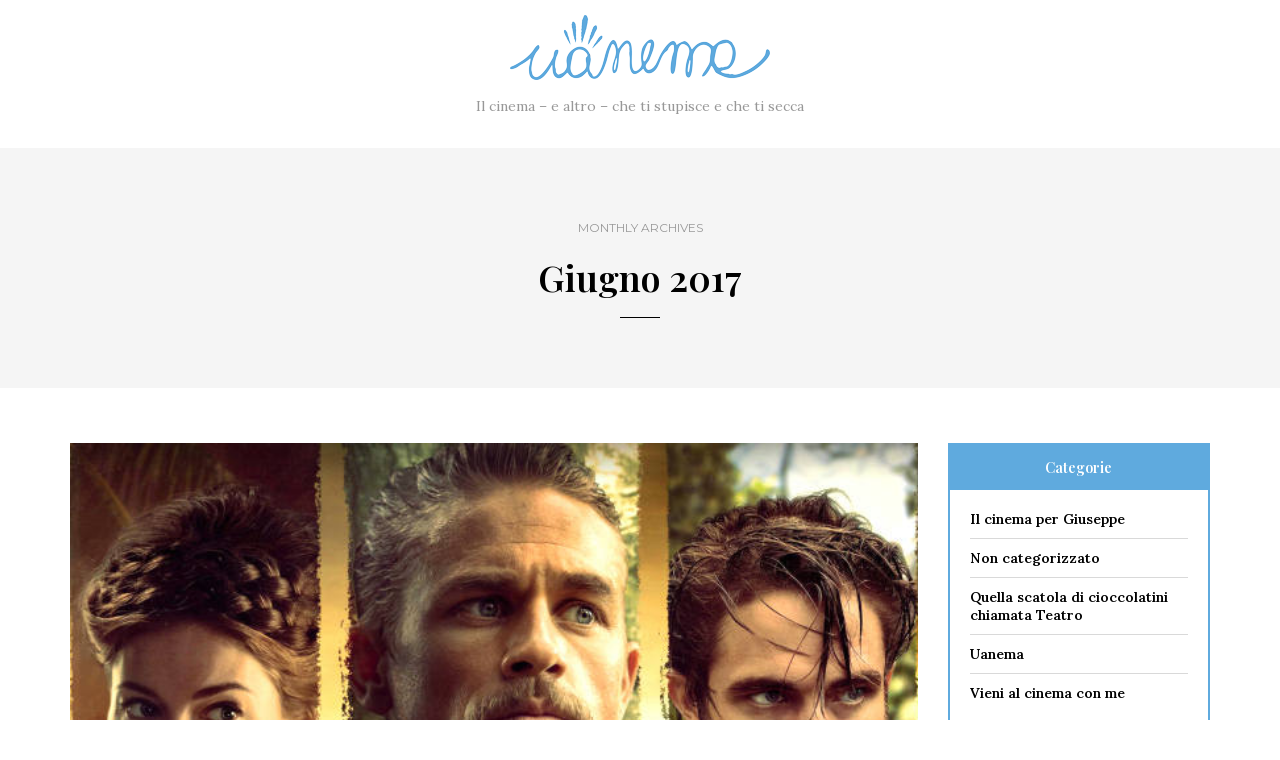

--- FILE ---
content_type: text/html; charset=UTF-8
request_url: https://uanema.net/2017/06/
body_size: 11926
content:
<!DOCTYPE html>
<html lang="it-IT">
<head>
<meta name="viewport" content="width=device-width, initial-scale=1.0, maximum-scale=1.0, user-scalable=no" />
<meta charset="UTF-8" />
<link rel="profile" href="http://gmpg.org/xfn/11" />
<link rel="pingback" href="https://uanema.net/xmlrpc.php" />


<meta name='robots' content='noindex, follow' />

	<!-- This site is optimized with the Yoast SEO plugin v16.1.1 - https://yoast.com/wordpress/plugins/seo/ -->
	<title>Giugno 2017 - Uànema</title>
	<meta property="og:locale" content="it_IT" />
	<meta property="og:type" content="website" />
	<meta property="og:title" content="Giugno 2017 - Uànema" />
	<meta property="og:url" content="https://uanema.net/2017/06/" />
	<meta property="og:site_name" content="Uànema" />
	<meta name="twitter:card" content="summary" />
	<script type="application/ld+json" class="yoast-schema-graph">{"@context":"https://schema.org","@graph":[{"@type":"WebSite","@id":"https://uanema.net/#website","url":"https://uanema.net/","name":"U\u00e0nema","description":"Il cinema - e altro - che ti stupisce e che ti secca","potentialAction":[{"@type":"SearchAction","target":"https://uanema.net/?s={search_term_string}","query-input":"required name=search_term_string"}],"inLanguage":"it-IT"},{"@type":"CollectionPage","@id":"https://uanema.net/2017/06/#webpage","url":"https://uanema.net/2017/06/","name":"Giugno 2017 - U\u00e0nema","isPartOf":{"@id":"https://uanema.net/#website"},"breadcrumb":{"@id":"https://uanema.net/2017/06/#breadcrumb"},"inLanguage":"it-IT","potentialAction":[{"@type":"ReadAction","target":["https://uanema.net/2017/06/"]}]},{"@type":"BreadcrumbList","@id":"https://uanema.net/2017/06/#breadcrumb","itemListElement":[{"@type":"ListItem","position":1,"item":{"@type":"WebPage","@id":"https://uanema.net/","url":"https://uanema.net/","name":"Home"}},{"@type":"ListItem","position":2,"item":{"@type":"WebPage","@id":"https://uanema.net/2017/06/","url":"https://uanema.net/2017/06/","name":"Archivi per Giugno 2017"}}]}]}</script>
	<!-- / Yoast SEO plugin. -->


<link rel='dns-prefetch' href='//fonts.googleapis.com' />
<link rel="alternate" type="application/rss+xml" title="Uànema &raquo; Feed" href="https://uanema.net/feed/" />
<link rel="alternate" type="application/rss+xml" title="Uànema &raquo; Feed dei commenti" href="https://uanema.net/comments/feed/" />
<script type="text/javascript">
/* <![CDATA[ */
window._wpemojiSettings = {"baseUrl":"https:\/\/s.w.org\/images\/core\/emoji\/14.0.0\/72x72\/","ext":".png","svgUrl":"https:\/\/s.w.org\/images\/core\/emoji\/14.0.0\/svg\/","svgExt":".svg","source":{"concatemoji":"https:\/\/uanema.net\/wp-includes\/js\/wp-emoji-release.min.js?ver=6.4.7"}};
/*! This file is auto-generated */
!function(i,n){var o,s,e;function c(e){try{var t={supportTests:e,timestamp:(new Date).valueOf()};sessionStorage.setItem(o,JSON.stringify(t))}catch(e){}}function p(e,t,n){e.clearRect(0,0,e.canvas.width,e.canvas.height),e.fillText(t,0,0);var t=new Uint32Array(e.getImageData(0,0,e.canvas.width,e.canvas.height).data),r=(e.clearRect(0,0,e.canvas.width,e.canvas.height),e.fillText(n,0,0),new Uint32Array(e.getImageData(0,0,e.canvas.width,e.canvas.height).data));return t.every(function(e,t){return e===r[t]})}function u(e,t,n){switch(t){case"flag":return n(e,"\ud83c\udff3\ufe0f\u200d\u26a7\ufe0f","\ud83c\udff3\ufe0f\u200b\u26a7\ufe0f")?!1:!n(e,"\ud83c\uddfa\ud83c\uddf3","\ud83c\uddfa\u200b\ud83c\uddf3")&&!n(e,"\ud83c\udff4\udb40\udc67\udb40\udc62\udb40\udc65\udb40\udc6e\udb40\udc67\udb40\udc7f","\ud83c\udff4\u200b\udb40\udc67\u200b\udb40\udc62\u200b\udb40\udc65\u200b\udb40\udc6e\u200b\udb40\udc67\u200b\udb40\udc7f");case"emoji":return!n(e,"\ud83e\udef1\ud83c\udffb\u200d\ud83e\udef2\ud83c\udfff","\ud83e\udef1\ud83c\udffb\u200b\ud83e\udef2\ud83c\udfff")}return!1}function f(e,t,n){var r="undefined"!=typeof WorkerGlobalScope&&self instanceof WorkerGlobalScope?new OffscreenCanvas(300,150):i.createElement("canvas"),a=r.getContext("2d",{willReadFrequently:!0}),o=(a.textBaseline="top",a.font="600 32px Arial",{});return e.forEach(function(e){o[e]=t(a,e,n)}),o}function t(e){var t=i.createElement("script");t.src=e,t.defer=!0,i.head.appendChild(t)}"undefined"!=typeof Promise&&(o="wpEmojiSettingsSupports",s=["flag","emoji"],n.supports={everything:!0,everythingExceptFlag:!0},e=new Promise(function(e){i.addEventListener("DOMContentLoaded",e,{once:!0})}),new Promise(function(t){var n=function(){try{var e=JSON.parse(sessionStorage.getItem(o));if("object"==typeof e&&"number"==typeof e.timestamp&&(new Date).valueOf()<e.timestamp+604800&&"object"==typeof e.supportTests)return e.supportTests}catch(e){}return null}();if(!n){if("undefined"!=typeof Worker&&"undefined"!=typeof OffscreenCanvas&&"undefined"!=typeof URL&&URL.createObjectURL&&"undefined"!=typeof Blob)try{var e="postMessage("+f.toString()+"("+[JSON.stringify(s),u.toString(),p.toString()].join(",")+"));",r=new Blob([e],{type:"text/javascript"}),a=new Worker(URL.createObjectURL(r),{name:"wpTestEmojiSupports"});return void(a.onmessage=function(e){c(n=e.data),a.terminate(),t(n)})}catch(e){}c(n=f(s,u,p))}t(n)}).then(function(e){for(var t in e)n.supports[t]=e[t],n.supports.everything=n.supports.everything&&n.supports[t],"flag"!==t&&(n.supports.everythingExceptFlag=n.supports.everythingExceptFlag&&n.supports[t]);n.supports.everythingExceptFlag=n.supports.everythingExceptFlag&&!n.supports.flag,n.DOMReady=!1,n.readyCallback=function(){n.DOMReady=!0}}).then(function(){return e}).then(function(){var e;n.supports.everything||(n.readyCallback(),(e=n.source||{}).concatemoji?t(e.concatemoji):e.wpemoji&&e.twemoji&&(t(e.twemoji),t(e.wpemoji)))}))}((window,document),window._wpemojiSettings);
/* ]]> */
</script>
<link rel='stylesheet' id='font-awesome-css-css' href='https://uanema.net/wp-content/plugins/font-awesome-wp/css/font-awesome.min.css?ver=6.4.7' type='text/css' media='all' />
<link rel='stylesheet' id='sb_instagram_styles-css' href='https://uanema.net/wp-content/plugins/instagram-feed/css/sbi-styles.min.css?ver=2.9' type='text/css' media='all' />
<style id='wp-emoji-styles-inline-css' type='text/css'>

	img.wp-smiley, img.emoji {
		display: inline !important;
		border: none !important;
		box-shadow: none !important;
		height: 1em !important;
		width: 1em !important;
		margin: 0 0.07em !important;
		vertical-align: -0.1em !important;
		background: none !important;
		padding: 0 !important;
	}
</style>
<style id='classic-theme-styles-inline-css' type='text/css'>
/*! This file is auto-generated */
.wp-block-button__link{color:#fff;background-color:#32373c;border-radius:9999px;box-shadow:none;text-decoration:none;padding:calc(.667em + 2px) calc(1.333em + 2px);font-size:1.125em}.wp-block-file__button{background:#32373c;color:#fff;text-decoration:none}
</style>
<style id='global-styles-inline-css' type='text/css'>
body{--wp--preset--color--black: #000000;--wp--preset--color--cyan-bluish-gray: #abb8c3;--wp--preset--color--white: #ffffff;--wp--preset--color--pale-pink: #f78da7;--wp--preset--color--vivid-red: #cf2e2e;--wp--preset--color--luminous-vivid-orange: #ff6900;--wp--preset--color--luminous-vivid-amber: #fcb900;--wp--preset--color--light-green-cyan: #7bdcb5;--wp--preset--color--vivid-green-cyan: #00d084;--wp--preset--color--pale-cyan-blue: #8ed1fc;--wp--preset--color--vivid-cyan-blue: #0693e3;--wp--preset--color--vivid-purple: #9b51e0;--wp--preset--gradient--vivid-cyan-blue-to-vivid-purple: linear-gradient(135deg,rgba(6,147,227,1) 0%,rgb(155,81,224) 100%);--wp--preset--gradient--light-green-cyan-to-vivid-green-cyan: linear-gradient(135deg,rgb(122,220,180) 0%,rgb(0,208,130) 100%);--wp--preset--gradient--luminous-vivid-amber-to-luminous-vivid-orange: linear-gradient(135deg,rgba(252,185,0,1) 0%,rgba(255,105,0,1) 100%);--wp--preset--gradient--luminous-vivid-orange-to-vivid-red: linear-gradient(135deg,rgba(255,105,0,1) 0%,rgb(207,46,46) 100%);--wp--preset--gradient--very-light-gray-to-cyan-bluish-gray: linear-gradient(135deg,rgb(238,238,238) 0%,rgb(169,184,195) 100%);--wp--preset--gradient--cool-to-warm-spectrum: linear-gradient(135deg,rgb(74,234,220) 0%,rgb(151,120,209) 20%,rgb(207,42,186) 40%,rgb(238,44,130) 60%,rgb(251,105,98) 80%,rgb(254,248,76) 100%);--wp--preset--gradient--blush-light-purple: linear-gradient(135deg,rgb(255,206,236) 0%,rgb(152,150,240) 100%);--wp--preset--gradient--blush-bordeaux: linear-gradient(135deg,rgb(254,205,165) 0%,rgb(254,45,45) 50%,rgb(107,0,62) 100%);--wp--preset--gradient--luminous-dusk: linear-gradient(135deg,rgb(255,203,112) 0%,rgb(199,81,192) 50%,rgb(65,88,208) 100%);--wp--preset--gradient--pale-ocean: linear-gradient(135deg,rgb(255,245,203) 0%,rgb(182,227,212) 50%,rgb(51,167,181) 100%);--wp--preset--gradient--electric-grass: linear-gradient(135deg,rgb(202,248,128) 0%,rgb(113,206,126) 100%);--wp--preset--gradient--midnight: linear-gradient(135deg,rgb(2,3,129) 0%,rgb(40,116,252) 100%);--wp--preset--font-size--small: 13px;--wp--preset--font-size--medium: 20px;--wp--preset--font-size--large: 36px;--wp--preset--font-size--x-large: 42px;--wp--preset--spacing--20: 0.44rem;--wp--preset--spacing--30: 0.67rem;--wp--preset--spacing--40: 1rem;--wp--preset--spacing--50: 1.5rem;--wp--preset--spacing--60: 2.25rem;--wp--preset--spacing--70: 3.38rem;--wp--preset--spacing--80: 5.06rem;--wp--preset--shadow--natural: 6px 6px 9px rgba(0, 0, 0, 0.2);--wp--preset--shadow--deep: 12px 12px 50px rgba(0, 0, 0, 0.4);--wp--preset--shadow--sharp: 6px 6px 0px rgba(0, 0, 0, 0.2);--wp--preset--shadow--outlined: 6px 6px 0px -3px rgba(255, 255, 255, 1), 6px 6px rgba(0, 0, 0, 1);--wp--preset--shadow--crisp: 6px 6px 0px rgba(0, 0, 0, 1);}:where(.is-layout-flex){gap: 0.5em;}:where(.is-layout-grid){gap: 0.5em;}body .is-layout-flow > .alignleft{float: left;margin-inline-start: 0;margin-inline-end: 2em;}body .is-layout-flow > .alignright{float: right;margin-inline-start: 2em;margin-inline-end: 0;}body .is-layout-flow > .aligncenter{margin-left: auto !important;margin-right: auto !important;}body .is-layout-constrained > .alignleft{float: left;margin-inline-start: 0;margin-inline-end: 2em;}body .is-layout-constrained > .alignright{float: right;margin-inline-start: 2em;margin-inline-end: 0;}body .is-layout-constrained > .aligncenter{margin-left: auto !important;margin-right: auto !important;}body .is-layout-constrained > :where(:not(.alignleft):not(.alignright):not(.alignfull)){max-width: var(--wp--style--global--content-size);margin-left: auto !important;margin-right: auto !important;}body .is-layout-constrained > .alignwide{max-width: var(--wp--style--global--wide-size);}body .is-layout-flex{display: flex;}body .is-layout-flex{flex-wrap: wrap;align-items: center;}body .is-layout-flex > *{margin: 0;}body .is-layout-grid{display: grid;}body .is-layout-grid > *{margin: 0;}:where(.wp-block-columns.is-layout-flex){gap: 2em;}:where(.wp-block-columns.is-layout-grid){gap: 2em;}:where(.wp-block-post-template.is-layout-flex){gap: 1.25em;}:where(.wp-block-post-template.is-layout-grid){gap: 1.25em;}.has-black-color{color: var(--wp--preset--color--black) !important;}.has-cyan-bluish-gray-color{color: var(--wp--preset--color--cyan-bluish-gray) !important;}.has-white-color{color: var(--wp--preset--color--white) !important;}.has-pale-pink-color{color: var(--wp--preset--color--pale-pink) !important;}.has-vivid-red-color{color: var(--wp--preset--color--vivid-red) !important;}.has-luminous-vivid-orange-color{color: var(--wp--preset--color--luminous-vivid-orange) !important;}.has-luminous-vivid-amber-color{color: var(--wp--preset--color--luminous-vivid-amber) !important;}.has-light-green-cyan-color{color: var(--wp--preset--color--light-green-cyan) !important;}.has-vivid-green-cyan-color{color: var(--wp--preset--color--vivid-green-cyan) !important;}.has-pale-cyan-blue-color{color: var(--wp--preset--color--pale-cyan-blue) !important;}.has-vivid-cyan-blue-color{color: var(--wp--preset--color--vivid-cyan-blue) !important;}.has-vivid-purple-color{color: var(--wp--preset--color--vivid-purple) !important;}.has-black-background-color{background-color: var(--wp--preset--color--black) !important;}.has-cyan-bluish-gray-background-color{background-color: var(--wp--preset--color--cyan-bluish-gray) !important;}.has-white-background-color{background-color: var(--wp--preset--color--white) !important;}.has-pale-pink-background-color{background-color: var(--wp--preset--color--pale-pink) !important;}.has-vivid-red-background-color{background-color: var(--wp--preset--color--vivid-red) !important;}.has-luminous-vivid-orange-background-color{background-color: var(--wp--preset--color--luminous-vivid-orange) !important;}.has-luminous-vivid-amber-background-color{background-color: var(--wp--preset--color--luminous-vivid-amber) !important;}.has-light-green-cyan-background-color{background-color: var(--wp--preset--color--light-green-cyan) !important;}.has-vivid-green-cyan-background-color{background-color: var(--wp--preset--color--vivid-green-cyan) !important;}.has-pale-cyan-blue-background-color{background-color: var(--wp--preset--color--pale-cyan-blue) !important;}.has-vivid-cyan-blue-background-color{background-color: var(--wp--preset--color--vivid-cyan-blue) !important;}.has-vivid-purple-background-color{background-color: var(--wp--preset--color--vivid-purple) !important;}.has-black-border-color{border-color: var(--wp--preset--color--black) !important;}.has-cyan-bluish-gray-border-color{border-color: var(--wp--preset--color--cyan-bluish-gray) !important;}.has-white-border-color{border-color: var(--wp--preset--color--white) !important;}.has-pale-pink-border-color{border-color: var(--wp--preset--color--pale-pink) !important;}.has-vivid-red-border-color{border-color: var(--wp--preset--color--vivid-red) !important;}.has-luminous-vivid-orange-border-color{border-color: var(--wp--preset--color--luminous-vivid-orange) !important;}.has-luminous-vivid-amber-border-color{border-color: var(--wp--preset--color--luminous-vivid-amber) !important;}.has-light-green-cyan-border-color{border-color: var(--wp--preset--color--light-green-cyan) !important;}.has-vivid-green-cyan-border-color{border-color: var(--wp--preset--color--vivid-green-cyan) !important;}.has-pale-cyan-blue-border-color{border-color: var(--wp--preset--color--pale-cyan-blue) !important;}.has-vivid-cyan-blue-border-color{border-color: var(--wp--preset--color--vivid-cyan-blue) !important;}.has-vivid-purple-border-color{border-color: var(--wp--preset--color--vivid-purple) !important;}.has-vivid-cyan-blue-to-vivid-purple-gradient-background{background: var(--wp--preset--gradient--vivid-cyan-blue-to-vivid-purple) !important;}.has-light-green-cyan-to-vivid-green-cyan-gradient-background{background: var(--wp--preset--gradient--light-green-cyan-to-vivid-green-cyan) !important;}.has-luminous-vivid-amber-to-luminous-vivid-orange-gradient-background{background: var(--wp--preset--gradient--luminous-vivid-amber-to-luminous-vivid-orange) !important;}.has-luminous-vivid-orange-to-vivid-red-gradient-background{background: var(--wp--preset--gradient--luminous-vivid-orange-to-vivid-red) !important;}.has-very-light-gray-to-cyan-bluish-gray-gradient-background{background: var(--wp--preset--gradient--very-light-gray-to-cyan-bluish-gray) !important;}.has-cool-to-warm-spectrum-gradient-background{background: var(--wp--preset--gradient--cool-to-warm-spectrum) !important;}.has-blush-light-purple-gradient-background{background: var(--wp--preset--gradient--blush-light-purple) !important;}.has-blush-bordeaux-gradient-background{background: var(--wp--preset--gradient--blush-bordeaux) !important;}.has-luminous-dusk-gradient-background{background: var(--wp--preset--gradient--luminous-dusk) !important;}.has-pale-ocean-gradient-background{background: var(--wp--preset--gradient--pale-ocean) !important;}.has-electric-grass-gradient-background{background: var(--wp--preset--gradient--electric-grass) !important;}.has-midnight-gradient-background{background: var(--wp--preset--gradient--midnight) !important;}.has-small-font-size{font-size: var(--wp--preset--font-size--small) !important;}.has-medium-font-size{font-size: var(--wp--preset--font-size--medium) !important;}.has-large-font-size{font-size: var(--wp--preset--font-size--large) !important;}.has-x-large-font-size{font-size: var(--wp--preset--font-size--x-large) !important;}
.wp-block-navigation a:where(:not(.wp-element-button)){color: inherit;}
:where(.wp-block-post-template.is-layout-flex){gap: 1.25em;}:where(.wp-block-post-template.is-layout-grid){gap: 1.25em;}
:where(.wp-block-columns.is-layout-flex){gap: 2em;}:where(.wp-block-columns.is-layout-grid){gap: 2em;}
.wp-block-pullquote{font-size: 1.5em;line-height: 1.6;}
</style>
<link rel='stylesheet' id='contact-form-7-css' href='https://uanema.net/wp-content/plugins/contact-form-7/includes/css/styles.css?ver=5.4' type='text/css' media='all' />
<link rel='stylesheet' id='responsive-lightbox-swipebox-css' href='https://uanema.net/wp-content/plugins/responsive-lightbox/assets/swipebox/swipebox.min.css?ver=2.3.2' type='text/css' media='all' />
<link rel='stylesheet' id='rs-plugin-settings-css' href='https://uanema.net/wp-content/plugins/revslider/public/assets/css/settings.css?ver=5.3.1' type='text/css' media='all' />
<style id='rs-plugin-settings-inline-css' type='text/css'>
#rs-demo-id {}
</style>
<link rel='stylesheet' id='wp-pagenavi-css' href='https://uanema.net/wp-content/plugins/wp-pagenavi/pagenavi-css.css?ver=2.70' type='text/css' media='all' />
<link rel='stylesheet' id='carrie-stylesheet-css-css' href='https://uanema.net/wp-content/themes/carrie/style.css?ver=6.4.7' type='text/css' media='all' />
<link rel='stylesheet' id='uanema-css' href='https://uanema.net/wp-content/themes/allanema/style.css?v=004&#038;ver=6.4.7' type='text/css' media='all' />
<link rel='stylesheet' id='bootstrap-css' href='https://uanema.net/wp-content/themes/carrie/css/bootstrap.css?ver=6.4.7' type='text/css' media='all' />
<link rel='stylesheet' id='carrie-fonts-css' href='//fonts.googleapis.com/css?family=Playfair+Display%3A400%2C400italic%2C600%2C600italic%7CLora%3A400%2C600%7CMontserrat%7C&#038;ver=1.0' type='text/css' media='all' />
<link rel='stylesheet' id='owl-main-css' href='https://uanema.net/wp-content/themes/carrie/js/owl-carousel/owl.carousel.css?ver=6.4.7' type='text/css' media='all' />
<link rel='stylesheet' id='carrie-stylesheet-css' href='https://uanema.net/wp-content/themes/allanema/style.css?ver=1.0.2' type='text/css' media='all' />
<link rel='stylesheet' id='carrie-responsive-css' href='https://uanema.net/wp-content/themes/carrie/responsive.css?ver=all' type='text/css' media='all' />
<link rel='stylesheet' id='carrie-animations-css' href='https://uanema.net/wp-content/themes/carrie/css/animations.css?ver=6.4.7' type='text/css' media='all' />
<link rel='stylesheet' id='font-awesome-css' href='https://uanema.net/wp-content/themes/carrie/css/font-awesome.css?ver=6.4.7' type='text/css' media='all' />
<link rel='stylesheet' id='carrie-select2-css' href='https://uanema.net/wp-content/themes/carrie/js/select2/select2.css?ver=6.4.7' type='text/css' media='all' />
<link rel='stylesheet' id='offcanvasmenu-css' href='https://uanema.net/wp-content/themes/carrie/css/offcanvasmenu.css?ver=6.4.7' type='text/css' media='all' />
<link rel='stylesheet' id='nanoscroller-css' href='https://uanema.net/wp-content/themes/carrie/css/nanoscroller.css?ver=6.4.7' type='text/css' media='all' />
<link rel='stylesheet' id='swiper-css' href='https://uanema.net/wp-content/themes/carrie/css/idangerous.swiper.css?ver=6.4.7' type='text/css' media='all' />
<link rel='stylesheet' id='dashicons-css' href='https://uanema.net/wp-includes/css/dashicons.min.css?ver=6.4.7' type='text/css' media='all' />
<link rel='stylesheet' id='thickbox-css' href='https://uanema.net/wp-includes/js/thickbox/thickbox.css?ver=6.4.7' type='text/css' media='all' />
<script type="text/javascript" src="https://uanema.net/wp-includes/js/jquery/jquery.min.js?ver=3.7.1" id="jquery-core-js"></script>
<script type="text/javascript" src="https://uanema.net/wp-includes/js/jquery/jquery-migrate.min.js?ver=3.4.1" id="jquery-migrate-js"></script>
<script type="text/javascript" src="https://uanema.net/wp-content/plugins/responsive-lightbox/assets/swipebox/jquery.swipebox.min.js?ver=2.3.2" id="responsive-lightbox-swipebox-js"></script>
<script type="text/javascript" src="https://uanema.net/wp-includes/js/underscore.min.js?ver=1.13.4" id="underscore-js"></script>
<script type="text/javascript" src="https://uanema.net/wp-content/plugins/responsive-lightbox/assets/infinitescroll/infinite-scroll.pkgd.min.js?ver=6.4.7" id="responsive-lightbox-infinite-scroll-js"></script>
<script type="text/javascript" id="responsive-lightbox-js-extra">
/* <![CDATA[ */
var rlArgs = {"script":"swipebox","selector":"lightbox","customEvents":"","activeGalleries":"1","animation":"1","hideCloseButtonOnMobile":"0","removeBarsOnMobile":"0","hideBars":"1","hideBarsDelay":"5000","videoMaxWidth":"1080","useSVG":"1","loopAtEnd":"0","woocommerce_gallery":"0","ajaxurl":"https:\/\/uanema.net\/wp-admin\/admin-ajax.php","nonce":"37995997e4"};
/* ]]> */
</script>
<script type="text/javascript" src="https://uanema.net/wp-content/plugins/responsive-lightbox/js/front.js?ver=2.3.2" id="responsive-lightbox-js"></script>
<script type="text/javascript" src="https://uanema.net/wp-content/plugins/revslider/public/assets/js/jquery.themepunch.tools.min.js?ver=5.3.1" id="tp-tools-js"></script>
<script type="text/javascript" src="https://uanema.net/wp-content/plugins/revslider/public/assets/js/jquery.themepunch.revolution.min.js?ver=5.3.1" id="revmin-js"></script>
<script type="text/javascript" src="https://uanema.net/wp-content/plugins/wp-retina-2x/app/picturefill.min.js?ver=1709479468" id="wr2x-picturefill-js-js"></script>
<link rel="https://api.w.org/" href="https://uanema.net/wp-json/" /><link rel="EditURI" type="application/rsd+xml" title="RSD" href="https://uanema.net/xmlrpc.php?rsd" />
<meta name="generator" content="WordPress 6.4.7" />
<meta name="generator" content="Powered by Slider Revolution 5.3.1 - responsive, Mobile-Friendly Slider Plugin for WordPress with comfortable drag and drop interface." />

<script>
  (function(i,s,o,g,r,a,m){i['GoogleAnalyticsObject']=r;i[r]=i[r]||function(){
  (i[r].q=i[r].q||[]).push(arguments)},i[r].l=1*new Date();a=s.createElement(o),
  m=s.getElementsByTagName(o)[0];a.async=1;a.src=g;m.parentNode.insertBefore(a,m)
  })(window,document,'script','https://www.google-analytics.com/analytics.js','ga');

  ga('create', 'UA-91240770-1', 'auto');
  ga('set', 'anonymizeIp', true);
  ga('send', 'pageview');

</script>

</head>
<body class="archive date blog-post-transparent-header-disable blog-enable-paper-page blog-slider-disable blog-enable-dropcaps blog-enable-images-animations">

    
<header class="clearfix">
<div class="container header-logo-center">
  <div class="row">
    <div class="col-md-12">
     
      <div class="header-left">
              </div>
      
      <div class="header-center">
            <div class="logo">
    <a class="logo-link" href="https://uanema.net/"><img src="https://uanema.net/wp-content/uploads/2017/01/uanema_logo_wp.png" alt="Uànema" class="regular-logo"><img src="https://uanema.net/wp-content/uploads/2017/01/uanema_logo_wp.png" alt="Uànema" class="light-logo"></a>
    <div class="header-blog-info">Il cinema &#8211; e altro &#8211; che ti stupisce e che ti secca</div>    </div>
          </div>

      <div class="header-right">
              </div>
    </div>
  </div>
    
</div>

        
    </header>
<div class="content-block">
<div class="container-fluid container-page-item-title">
	<div class="row">
	<div class="col-md-12">
	<div class="page-item-title-archive">
		
	      <p>Monthly Archives</p><h1>Giugno 2017</h1>
	</div>
	</div>
	</div>
</div>
<div class="container page-container">
	<div class="row">
		<div class="col-md-9">
				<div class="blog-posts-list clearfix">
		
															
					<div class="content-block blog-post clearfix blog-post-advanced-2column current-blog-post-advanced-2column blog-post-2-column-layout">
	<article id="post-1065" class="post-1065 post type-post status-publish format-standard has-post-thumbnail hentry category-vieni-al-cinema-con-me tag-aleksandar-jovanovic tag-charlie-hunnam tag-civilta-perduta tag-clive-francis tag-david-grann tag-eagle-pictures tag-edward-ashley tag-elena-solovey tag-franco-nero tag-harry-melling tag-ian-mcdiarmid tag-james-gray tag-johann-myers tag-keep-your-head tag-leone-film-group tag-madriver-pictures tag-matthew-sunderland tag-mica-entertainment tag-pedro-coello tag-plan-b-entertainment tag-robert-pattinson tag-sienna-miller tag-sierraaffinity tag-the-lost-city-of-z tag-tom-holland-angus-macfadyen">

		<div class="post-content-wrapper">
			
			
						
												<div class="blog-post-thumb">
						<a href="https://uanema.net/civilta-perduta/" rel="bookmark" class="hover-effect-img">
						<img width="644" height="385" src="https://uanema.net/wp-content/uploads/2017/06/Civiltàperduta.jpg" class="attachment-carrie-blog-thumb-sidebar size-carrie-blog-thumb-sidebar wp-post-image" alt="" decoding="async" fetchpriority="high" />						</a>
						</div>
					
								<div class="post-content">

							
				<div class="post-categories"><a href="https://uanema.net/category/vieni-al-cinema-con-me/" rel="category tag">Vieni al cinema con me</a></div>
				
					
								<h2 class="entry-title post-header-title lined"><a href="https://uanema.net/civilta-perduta/" rel="bookmark">Civiltà perduta</a></h2>
								
				<div class="post-subtitle-container">
					<div class="post-info-date"><i class="fa fa-calendar" aria-hidden="true"></i>29 Giugno 2017</div>
									</div>
				
				<div class="entry-content">
					<p>Mi sono domandata più volte se il titolo Civiltà perduta della versione italiana di The lost city of Z (film di James Gray tratto da un omonimo romanzo di David Grann) sia stato scelto per una volontà del distributore di sottolinearne una matrice&#8230;</p>
								<a href="https://uanema.net/civilta-perduta/" class="more-link btn alt">Continue reading</a>
												</div><!-- .entry-content -->

			</div>
			<div class="post-info clearfix">
								<div class="post-info-comments"><a href="https://uanema.net/civilta-perduta/#respond">Leave a comment</a></div>
				
												<div class="post-info-share">
						<div class="post-social-wrapper">
	<div class="post-social">
		<a title="Share this" href="https://uanema.net/civilta-perduta/" data-title="Civiltà perduta" class="facebook-share"> <i class="fa fa-facebook"></i></a><a title="Tweet this" href="https://uanema.net/civilta-perduta/" data-title="Civiltà perduta" class="twitter-share"> <i class="fa fa-twitter"></i></a><a title="Share with Google Plus" href="https://uanema.net/civilta-perduta/" data-title="Civiltà perduta" class="googleplus-share"> <i class="fa fa-google-plus"></i></a><a title="Pin this" href="https://uanema.net/civilta-perduta/" data-title="Civiltà perduta" data-image="https://uanema.net/wp-content/uploads/2017/06/Civiltàperduta.jpg" class="pinterest-share"> <i class="fa fa-pinterest"></i></a>
	</div>
	<div class="clear"></div>
</div>				</div>
				
			</div>
			<div class="clear"></div>

		</div>

	</article>
	</div>


				
					<div class="content-block blog-post clearfix blog-post-advanced-2column blog-post-2-column-layout">
	<article id="post-1057" class="post-1057 post type-post status-publish format-standard has-post-thumbnail hentry category-vieni-al-cinema-con-me tag-alessandro-borghi tag-antigone tag-edoardo-pesce tag-fortunata tag-hanna-schygulla tag-ht-film tag-indigo-film tag-jasmine-trinca tag-margaret-mazzantini tag-maternita tag-nastri-dargento tag-nastri-dargento-2017-taormina tag-nicole-centanni tag-sergio-castellitto tag-stefano-accorsi tag-un-certain-regard-migliore-interpretazione tag-universal-pictures-international">

		<div class="post-content-wrapper">
			
			
						
												<div class="blog-post-thumb">
						<a href="https://uanema.net/fortunata/" rel="bookmark" class="hover-effect-img">
						<img width="409" height="229" src="https://uanema.net/wp-content/uploads/2017/06/Fortunata.jpg" class="attachment-carrie-blog-thumb-2column-sidebar size-carrie-blog-thumb-2column-sidebar wp-post-image" alt="" decoding="async" />						</a>
						</div>
					
								<div class="post-content">

							
				<div class="post-categories"><a href="https://uanema.net/category/vieni-al-cinema-con-me/" rel="category tag">Vieni al cinema con me</a></div>
				
					
								<h2 class="entry-title post-header-title lined"><a href="https://uanema.net/fortunata/" rel="bookmark">Fortunata</a></h2>
								
				<div class="post-subtitle-container">
					<div class="post-info-date"><i class="fa fa-calendar" aria-hidden="true"></i>20 Giugno 2017</div>
									</div>
				
				<div class="entry-content">
					<p>Nelle borgate, nei vicoli, rin&#8217;t e quartier&#8217;, i nomi vengono dati per dinamiche particolari. Il Santo protettore, i nonni o la zia di cui si spera si riceva l&#8217;eredità, l&#8217;amico morto in un incidente stradale o con una malattia, il&#8230;</p>
								<a href="https://uanema.net/fortunata/" class="more-link btn alt">Continue reading</a>
												</div><!-- .entry-content -->

			</div>
			<div class="post-info clearfix">
								<div class="post-info-comments"><a href="https://uanema.net/fortunata/#respond">Leave a comment</a></div>
				
												<div class="post-info-share">
						<div class="post-social-wrapper">
	<div class="post-social">
		<a title="Share this" href="https://uanema.net/fortunata/" data-title="Fortunata" class="facebook-share"> <i class="fa fa-facebook"></i></a><a title="Tweet this" href="https://uanema.net/fortunata/" data-title="Fortunata" class="twitter-share"> <i class="fa fa-twitter"></i></a><a title="Share with Google Plus" href="https://uanema.net/fortunata/" data-title="Fortunata" class="googleplus-share"> <i class="fa fa-google-plus"></i></a><a title="Pin this" href="https://uanema.net/fortunata/" data-title="Fortunata" data-image="https://uanema.net/wp-content/uploads/2017/06/Fortunata.jpg" class="pinterest-share"> <i class="fa fa-pinterest"></i></a>
	</div>
	<div class="clear"></div>
</div>				</div>
				
			</div>
			<div class="clear"></div>

		</div>

	</article>
	</div>


				
					<div class="content-block blog-post clearfix blog-post-advanced-2column blog-post-2-column-layout">
	<article id="post-1048" class="post-1048 post type-post status-publish format-standard has-post-thumbnail hentry category-vieni-al-cinema-con-me tag-abby-osullivan tag-anthony-bregman tag-courtney-hunt tag-elon-dershowitz tag-evgueni-galperine tag-gabriel-basso tag-gugu-mbatha-raw tag-jim-belushi tag-jules-o-loughlin tag-kate-williams tag-keanu-reeves tag-mara-lepere-schloop tag-nicholas-kazan tag-palm-star-media tag-renee-zellweger tag-sacha-galperine tag-the-whole-truth tag-una-doppia-verita tag-videa tag-whole-truth-productions">

		<div class="post-content-wrapper">
			
			
						
												<div class="blog-post-thumb">
						<a href="https://uanema.net/una-doppia-verita/" rel="bookmark" class="hover-effect-img">
						<img width="409" height="230" src="https://uanema.net/wp-content/uploads/2017/06/doppiaverità.jpg" class="attachment-carrie-blog-thumb-2column-sidebar size-carrie-blog-thumb-2column-sidebar wp-post-image" alt="" decoding="async" />						</a>
						</div>
					
								<div class="post-content">

							
				<div class="post-categories"><a href="https://uanema.net/category/vieni-al-cinema-con-me/" rel="category tag">Vieni al cinema con me</a></div>
				
					
								<h2 class="entry-title post-header-title lined"><a href="https://uanema.net/una-doppia-verita/" rel="bookmark">Una doppia verità</a></h2>
								
				<div class="post-subtitle-container">
					<div class="post-info-date"><i class="fa fa-calendar" aria-hidden="true"></i>19 Giugno 2017</div>
									</div>
				
				<div class="entry-content">
					<p>Il caldo si percepisce anche se la tapparella è in parte abbassata. Forse si sente sulla pelle anche perché la tapparella è in parte abbassata. Richard Ramsey (Keanu Reeves) è in penombra, il suo totale di profilo. La sua voce fuori campo&#8230;</p>
								<a href="https://uanema.net/una-doppia-verita/" class="more-link btn alt">Continue reading</a>
												</div><!-- .entry-content -->

			</div>
			<div class="post-info clearfix">
								<div class="post-info-comments"><a href="https://uanema.net/una-doppia-verita/#respond">Leave a comment</a></div>
				
												<div class="post-info-share">
						<div class="post-social-wrapper">
	<div class="post-social">
		<a title="Share this" href="https://uanema.net/una-doppia-verita/" data-title="Una doppia verità" class="facebook-share"> <i class="fa fa-facebook"></i></a><a title="Tweet this" href="https://uanema.net/una-doppia-verita/" data-title="Una doppia verità" class="twitter-share"> <i class="fa fa-twitter"></i></a><a title="Share with Google Plus" href="https://uanema.net/una-doppia-verita/" data-title="Una doppia verità" class="googleplus-share"> <i class="fa fa-google-plus"></i></a><a title="Pin this" href="https://uanema.net/una-doppia-verita/" data-title="Una doppia verità" data-image="https://uanema.net/wp-content/uploads/2017/06/doppiaverità.jpg" class="pinterest-share"> <i class="fa fa-pinterest"></i></a>
	</div>
	<div class="clear"></div>
</div>				</div>
				
			</div>
			<div class="clear"></div>

		</div>

	</article>
	</div>


				
					<div class="content-block blog-post clearfix blog-post-advanced-2column current-blog-post-advanced-2column blog-post-2-column-layout">
	<article id="post-1032" class="post-1032 post type-post status-publish format-standard has-post-thumbnail hentry category-vieni-al-cinema-con-me tag-alex-kurtzman tag-annabella-wallis tag-barbara-muschietti tag-bobby-cohen tag-brian-tyler tag-dominic-thouny tag-jake-johnson tag-la-mummia tag-perfect-world-pictures tag-russell-crowe tag-sara-bradshaw tag-sean-daniel-company tag-secret-hideout tag-sofia-boutella tag-tom-cruise tag-universal-pictures">

		<div class="post-content-wrapper">
			
			
						
												<div class="blog-post-thumb">
						<a href="https://uanema.net/la-mummia/" rel="bookmark" class="hover-effect-img">
						<img width="600" height="300" src="https://uanema.net/wp-content/uploads/2017/06/mummia-banner.jpg" class="attachment-carrie-blog-thumb-sidebar size-carrie-blog-thumb-sidebar wp-post-image" alt="" decoding="async" loading="lazy" />						</a>
						</div>
					
								<div class="post-content">

							
				<div class="post-categories"><a href="https://uanema.net/category/vieni-al-cinema-con-me/" rel="category tag">Vieni al cinema con me</a></div>
				
					
								<h2 class="entry-title post-header-title lined"><a href="https://uanema.net/la-mummia/" rel="bookmark">La mummia</a></h2>
								
				<div class="post-subtitle-container">
					<div class="post-info-date"><i class="fa fa-calendar" aria-hidden="true"></i>16 Giugno 2017</div>
									</div>
				
				<div class="entry-content">
					<p>Riflettendoci, la prima cosa che mi viene in mente pensando genericamente alla mummia è che è stato uno dei costumi di Carnevale preferiti dalla mia generazione durante l&#8217;adolescenza, quando se ti vestivi da Tartaruga Ninja, da Zorro o da Principe&#8230;</p>
								<a href="https://uanema.net/la-mummia/" class="more-link btn alt">Continue reading</a>
												</div><!-- .entry-content -->

			</div>
			<div class="post-info clearfix">
								<div class="post-info-comments"><a href="https://uanema.net/la-mummia/#respond">Leave a comment</a></div>
				
												<div class="post-info-share">
						<div class="post-social-wrapper">
	<div class="post-social">
		<a title="Share this" href="https://uanema.net/la-mummia/" data-title="La mummia" class="facebook-share"> <i class="fa fa-facebook"></i></a><a title="Tweet this" href="https://uanema.net/la-mummia/" data-title="La mummia" class="twitter-share"> <i class="fa fa-twitter"></i></a><a title="Share with Google Plus" href="https://uanema.net/la-mummia/" data-title="La mummia" class="googleplus-share"> <i class="fa fa-google-plus"></i></a><a title="Pin this" href="https://uanema.net/la-mummia/" data-title="La mummia" data-image="https://uanema.net/wp-content/uploads/2017/06/mummia-banner.jpg" class="pinterest-share"> <i class="fa fa-pinterest"></i></a>
	</div>
	<div class="clear"></div>
</div>				</div>
				
			</div>
			<div class="clear"></div>

		</div>

	</article>
	</div>


				
					<div class="content-block blog-post clearfix blog-post-advanced-2column blog-post-2-column-layout">
	<article id="post-994" class="post-994 post type-post status-publish format-standard has-post-thumbnail hentry category-quella-scatola-di-cioccolatini-chiamata-teatro tag-guo-yu tag-leng-rui tag-lou-wei tag-ma-zhenyu tag-pan-zijian tag-piccolo-teatro-melato tag-qi-baoyu tag-qi-huan tag-shanghai-theatre-academy tag-shen-kuang tag-sun-yi tag-wang-lijun tag-wang-zhuo tag-william-huizhu-sun tag-yu-bowen tag-yu-xiang tag-zhao-qianmin tag-zhao-qun">

		<div class="post-content-wrapper">
			
			
						
												<div class="blog-post-thumb">
						<a href="https://uanema.net/matteo-ricci-e-xu-guangqi/" rel="bookmark" class="hover-effect-img">
						<img width="206" height="251" src="https://uanema.net/wp-content/uploads/2017/05/IMG_5434-e1696543260498.jpg" class="attachment-carrie-blog-thumb-2column-sidebar size-carrie-blog-thumb-2column-sidebar wp-post-image" alt="" decoding="async" loading="lazy" />						</a>
						</div>
					
								<div class="post-content">

							
				<div class="post-categories"><a href="https://uanema.net/category/quella-scatola-di-cioccolatini-chiamata-teatro/" rel="category tag">Quella scatola di cioccolatini chiamata Teatro</a></div>
				
					
								<h2 class="entry-title post-header-title lined"><a href="https://uanema.net/matteo-ricci-e-xu-guangqi/" rel="bookmark">Matteo Ricci e Xu Guangqi</a></h2>
								
				<div class="post-subtitle-container">
					<div class="post-info-date"><i class="fa fa-calendar" aria-hidden="true"></i>13 Giugno 2017</div>
									</div>
				
				<div class="entry-content">
					<p>&#8216;Gesuiti, euclidei, vestiti come dei bonzi per entrare a corte degli imperatori della dinastia del Ming&#8216; cantava Franco Battiato nel 1981. Quante volte abbiamo cantato questa strofa di &#8216;Cerco un centro di gravità permanente&#8217; senza avere la più pallida idea&#8230;</p>
								<a href="https://uanema.net/matteo-ricci-e-xu-guangqi/" class="more-link btn alt">Continue reading</a>
												</div><!-- .entry-content -->

			</div>
			<div class="post-info clearfix">
								<div class="post-info-comments"><a href="https://uanema.net/matteo-ricci-e-xu-guangqi/#respond">Leave a comment</a></div>
				
												<div class="post-info-share">
						<div class="post-social-wrapper">
	<div class="post-social">
		<a title="Share this" href="https://uanema.net/matteo-ricci-e-xu-guangqi/" data-title="Matteo Ricci e Xu Guangqi" class="facebook-share"> <i class="fa fa-facebook"></i></a><a title="Tweet this" href="https://uanema.net/matteo-ricci-e-xu-guangqi/" data-title="Matteo Ricci e Xu Guangqi" class="twitter-share"> <i class="fa fa-twitter"></i></a><a title="Share with Google Plus" href="https://uanema.net/matteo-ricci-e-xu-guangqi/" data-title="Matteo Ricci e Xu Guangqi" class="googleplus-share"> <i class="fa fa-google-plus"></i></a><a title="Pin this" href="https://uanema.net/matteo-ricci-e-xu-guangqi/" data-title="Matteo Ricci e Xu Guangqi" data-image="https://uanema.net/wp-content/uploads/2017/05/IMG_5434-e1696543260498.jpg" class="pinterest-share"> <i class="fa fa-pinterest"></i></a>
	</div>
	<div class="clear"></div>
</div>				</div>
				
			</div>
			<div class="clear"></div>

		</div>

	</article>
	</div>


				
					<div class="content-block blog-post clearfix blog-post-advanced-2column blog-post-2-column-layout">
	<article id="post-1015" class="post-1015 post type-post status-publish format-standard has-post-thumbnail hentry category-vieni-al-cinema-con-me tag-aline-bonetto tag-allan-heinberg tag-atlas-entertainment tag-charles-roven tag-chris-pine tag-connie-nielsen tag-cruel-and-unusual tag-danny-huston tag-david-thewlis tag-dc-wonder-woman tag-deborah-snyder tag-elena-anaya tag-eugene-brave-rock tag-ewen-bremner tag-gal-gadot tag-geoff-johns-jon-berg tag-jason-fuchs tag-lindy-hemming tag-lucy-davis tag-martin-walsh tag-matthew-jensen tag-patty-jenkins tag-ratpac-dune-entertainment tag-rebecca-steel-roven tag-richard-suckle tag-robin-wright tag-rupert-grgson tag-said-taghmaoui tag-stephen-jones tag-tencent-pictures tag-wanda-pictures tag-warner-bros-pictures tag-wesley-coller tag-william-moulton-marston tag-wonder-woman tag-zack-snyder tag-zack-snyder-allan-heinberg">

		<div class="post-content-wrapper">
			
			
						
												<div class="blog-post-thumb">
						<a href="https://uanema.net/wonder-woman/" rel="bookmark" class="hover-effect-img">
						<img width="409" height="205" src="https://uanema.net/wp-content/uploads/2017/06/wonder-woman-gal-gadot-2017.jpg" class="attachment-carrie-blog-thumb-2column-sidebar size-carrie-blog-thumb-2column-sidebar wp-post-image" alt="" decoding="async" loading="lazy" />						</a>
						</div>
					
								<div class="post-content">

							
				<div class="post-categories"><a href="https://uanema.net/category/vieni-al-cinema-con-me/" rel="category tag">Vieni al cinema con me</a></div>
				
					
								<h2 class="entry-title post-header-title lined"><a href="https://uanema.net/wonder-woman/" rel="bookmark">Wonder Woman</a></h2>
								
				<div class="post-subtitle-container">
					<div class="post-info-date"><i class="fa fa-calendar" aria-hidden="true"></i>9 Giugno 2017</div>
									</div>
				
				<div class="entry-content">
					<p>Non ho mai avuto ben chiaro da dove arrivasse Wonder Woman. Non ho avuto nemmeno ben chiaro chi fosse. Ma è un ricordo a me caro. Di quei telefilm di cui ho visto stralci quando ero troppo piccola da poter seguire&#8230;</p>
								<a href="https://uanema.net/wonder-woman/" class="more-link btn alt">Continue reading</a>
												</div><!-- .entry-content -->

			</div>
			<div class="post-info clearfix">
								<div class="post-info-comments"><a href="https://uanema.net/wonder-woman/#respond">Leave a comment</a></div>
				
												<div class="post-info-share">
						<div class="post-social-wrapper">
	<div class="post-social">
		<a title="Share this" href="https://uanema.net/wonder-woman/" data-title="Wonder Woman" class="facebook-share"> <i class="fa fa-facebook"></i></a><a title="Tweet this" href="https://uanema.net/wonder-woman/" data-title="Wonder Woman" class="twitter-share"> <i class="fa fa-twitter"></i></a><a title="Share with Google Plus" href="https://uanema.net/wonder-woman/" data-title="Wonder Woman" class="googleplus-share"> <i class="fa fa-google-plus"></i></a><a title="Pin this" href="https://uanema.net/wonder-woman/" data-title="Wonder Woman" data-image="https://uanema.net/wp-content/uploads/2017/06/wonder-woman-gal-gadot-2017.jpg" class="pinterest-share"> <i class="fa fa-pinterest"></i></a>
	</div>
	<div class="clear"></div>
</div>				</div>
				
			</div>
			<div class="clear"></div>

		</div>

	</article>
	</div>


								
				
				
					</div>
					<nav id="nav-below" class="navigation-post navigation-paging">
	
		<div class="clear"></div>
	<div class="container-fluid">
		<div class="row">
							<div class="col-md-12 nav-pagenavi">
				<div class='wp-pagenavi' role='navigation'>
<span class='pages'>Pagina 1 di 2</span><span aria-current='page' class='current'>1</span><a class="page larger" title="Pagina 2" href="https://uanema.net/2017/06/page/2/">2</a><a class="nextpostslink" rel="next" href="https://uanema.net/2017/06/page/2/">&raquo;</a>
</div>				</div>
					
		</div>
	</div>
	
	</nav><!-- #nav-below -->
			</div>
				<div class="col-md-3 main-sidebar sidebar">
		<ul id="main-sidebar">
		  <li id="categories-3" class="widget widget_categories"><h2 class="widgettitle">Categorie</h2>

			<ul>
					<li class="cat-item cat-item-4538"><a href="https://uanema.net/category/il-cinema-per-giuseppe/">Il cinema per Giuseppe</a>
</li>
	<li class="cat-item cat-item-1"><a href="https://uanema.net/category/non-categorizzato/">Non categorizzato</a>
</li>
	<li class="cat-item cat-item-33"><a href="https://uanema.net/category/quella-scatola-di-cioccolatini-chiamata-teatro/">Quella scatola di cioccolatini chiamata Teatro</a>
</li>
	<li class="cat-item cat-item-712"><a href="https://uanema.net/category/uanema/">Uanema</a>
</li>
	<li class="cat-item cat-item-25"><a href="https://uanema.net/category/vieni-al-cinema-con-me/">Vieni al cinema con me</a>
</li>
			</ul>

			</li>
<li id="archives-3" class="widget widget_archive"><h2 class="widgettitle">Archivi</h2>

			<ul>
					<li><a href='https://uanema.net/2025/10/'>Ottobre 2025</a>&nbsp;(1)</li>
	<li><a href='https://uanema.net/2023/10/'>Ottobre 2023</a>&nbsp;(2)</li>
	<li><a href='https://uanema.net/2023/08/'>Agosto 2023</a>&nbsp;(1)</li>
	<li><a href='https://uanema.net/2023/03/'>Marzo 2023</a>&nbsp;(1)</li>
	<li><a href='https://uanema.net/2023/02/'>Febbraio 2023</a>&nbsp;(3)</li>
	<li><a href='https://uanema.net/2023/01/'>Gennaio 2023</a>&nbsp;(2)</li>
	<li><a href='https://uanema.net/2022/12/'>Dicembre 2022</a>&nbsp;(2)</li>
	<li><a href='https://uanema.net/2022/11/'>Novembre 2022</a>&nbsp;(1)</li>
	<li><a href='https://uanema.net/2022/10/'>Ottobre 2022</a>&nbsp;(2)</li>
	<li><a href='https://uanema.net/2022/03/'>Marzo 2022</a>&nbsp;(1)</li>
	<li><a href='https://uanema.net/2021/11/'>Novembre 2021</a>&nbsp;(4)</li>
	<li><a href='https://uanema.net/2021/10/'>Ottobre 2021</a>&nbsp;(3)</li>
	<li><a href='https://uanema.net/2021/09/'>Settembre 2021</a>&nbsp;(2)</li>
	<li><a href='https://uanema.net/2021/08/'>Agosto 2021</a>&nbsp;(1)</li>
	<li><a href='https://uanema.net/2020/10/'>Ottobre 2020</a>&nbsp;(3)</li>
	<li><a href='https://uanema.net/2020/09/'>Settembre 2020</a>&nbsp;(2)</li>
	<li><a href='https://uanema.net/2020/06/'>Giugno 2020</a>&nbsp;(1)</li>
	<li><a href='https://uanema.net/2020/05/'>Maggio 2020</a>&nbsp;(2)</li>
	<li><a href='https://uanema.net/2020/02/'>Febbraio 2020</a>&nbsp;(3)</li>
	<li><a href='https://uanema.net/2020/01/'>Gennaio 2020</a>&nbsp;(2)</li>
	<li><a href='https://uanema.net/2019/12/'>Dicembre 2019</a>&nbsp;(1)</li>
	<li><a href='https://uanema.net/2019/10/'>Ottobre 2019</a>&nbsp;(2)</li>
	<li><a href='https://uanema.net/2019/09/'>Settembre 2019</a>&nbsp;(3)</li>
	<li><a href='https://uanema.net/2019/08/'>Agosto 2019</a>&nbsp;(1)</li>
	<li><a href='https://uanema.net/2019/07/'>Luglio 2019</a>&nbsp;(1)</li>
	<li><a href='https://uanema.net/2019/06/'>Giugno 2019</a>&nbsp;(1)</li>
	<li><a href='https://uanema.net/2019/04/'>Aprile 2019</a>&nbsp;(3)</li>
	<li><a href='https://uanema.net/2019/03/'>Marzo 2019</a>&nbsp;(7)</li>
	<li><a href='https://uanema.net/2019/02/'>Febbraio 2019</a>&nbsp;(5)</li>
	<li><a href='https://uanema.net/2019/01/'>Gennaio 2019</a>&nbsp;(7)</li>
	<li><a href='https://uanema.net/2018/12/'>Dicembre 2018</a>&nbsp;(6)</li>
	<li><a href='https://uanema.net/2018/11/'>Novembre 2018</a>&nbsp;(4)</li>
	<li><a href='https://uanema.net/2018/10/'>Ottobre 2018</a>&nbsp;(4)</li>
	<li><a href='https://uanema.net/2018/09/'>Settembre 2018</a>&nbsp;(3)</li>
	<li><a href='https://uanema.net/2018/08/'>Agosto 2018</a>&nbsp;(4)</li>
	<li><a href='https://uanema.net/2018/07/'>Luglio 2018</a>&nbsp;(1)</li>
	<li><a href='https://uanema.net/2018/06/'>Giugno 2018</a>&nbsp;(2)</li>
	<li><a href='https://uanema.net/2018/05/'>Maggio 2018</a>&nbsp;(3)</li>
	<li><a href='https://uanema.net/2018/04/'>Aprile 2018</a>&nbsp;(3)</li>
	<li><a href='https://uanema.net/2018/03/'>Marzo 2018</a>&nbsp;(3)</li>
	<li><a href='https://uanema.net/2018/02/'>Febbraio 2018</a>&nbsp;(3)</li>
	<li><a href='https://uanema.net/2018/01/'>Gennaio 2018</a>&nbsp;(3)</li>
	<li><a href='https://uanema.net/2017/12/'>Dicembre 2017</a>&nbsp;(7)</li>
	<li><a href='https://uanema.net/2017/11/'>Novembre 2017</a>&nbsp;(10)</li>
	<li><a href='https://uanema.net/2017/10/'>Ottobre 2017</a>&nbsp;(9)</li>
	<li><a href='https://uanema.net/2017/09/'>Settembre 2017</a>&nbsp;(9)</li>
	<li><a href='https://uanema.net/2017/08/'>Agosto 2017</a>&nbsp;(5)</li>
	<li><a href='https://uanema.net/2017/07/'>Luglio 2017</a>&nbsp;(1)</li>
	<li><a href='https://uanema.net/2017/06/' aria-current="page">Giugno 2017</a>&nbsp;(7)</li>
	<li><a href='https://uanema.net/2017/05/'>Maggio 2017</a>&nbsp;(8)</li>
	<li><a href='https://uanema.net/2017/04/'>Aprile 2017</a>&nbsp;(4)</li>
	<li><a href='https://uanema.net/2017/03/'>Marzo 2017</a>&nbsp;(5)</li>
	<li><a href='https://uanema.net/2017/02/'>Febbraio 2017</a>&nbsp;(8)</li>
	<li><a href='https://uanema.net/2017/01/'>Gennaio 2017</a>&nbsp;(2)</li>
			</ul>

			</li>
		</ul>
		</div>
			</div>
</div>
</div>



<div class="container-fluid container-fluid-footer">
  <div class="row">
    
    <footer>
      <div class="container">
      <div class="row">
          
                    <div class="col-md-12 footer-social col-sm-12">
          <div class="social-icons-wrapper"><a href="https://www.facebook.com/Uanema-461659584222493/" target="_blank" class="a-facebook"><i class="fa fa-facebook"></i></a></div>          </div>
                              <div class="col-md-12 footer-menu">
                    </div>
                    <div class="col-md-12 col-sm-12 footer-copyright">
                        </div>
   
      </div>
      </div>
      <a id="top-link" href="#top"></a>
    </footer>

  </div>
</div>

<div class="search-fullscreen-wrapper">
  <div class="search-fullscreen-form">
    <div class="search-close-btn">Close</div>
    	<form method="get" id="searchform_p" class="searchform" action="https://uanema.net/">
		<input type="search" class="field" name="s" value="" id="s_p" placeholder="Type keyword(s) here and hit Enter &hellip;" />
		<input type="submit" class="submit btn" id="searchsubmit_p" value="Search" />
	</form>
  </div>
</div>
<!-- Instagram Feed JS -->
<script type="text/javascript">
var sbiajaxurl = "https://uanema.net/wp-admin/admin-ajax.php";
</script>
<script type="text/javascript" src="https://uanema.net/wp-includes/js/dist/vendor/wp-polyfill-inert.min.js?ver=3.1.2" id="wp-polyfill-inert-js"></script>
<script type="text/javascript" src="https://uanema.net/wp-includes/js/dist/vendor/regenerator-runtime.min.js?ver=0.14.0" id="regenerator-runtime-js"></script>
<script type="text/javascript" src="https://uanema.net/wp-includes/js/dist/vendor/wp-polyfill.min.js?ver=3.15.0" id="wp-polyfill-js"></script>
<script type="text/javascript" src="https://uanema.net/wp-includes/js/dist/hooks.min.js?ver=c6aec9a8d4e5a5d543a1" id="wp-hooks-js"></script>
<script type="text/javascript" src="https://uanema.net/wp-includes/js/dist/i18n.min.js?ver=7701b0c3857f914212ef" id="wp-i18n-js"></script>
<script type="text/javascript" id="wp-i18n-js-after">
/* <![CDATA[ */
wp.i18n.setLocaleData( { 'text direction\u0004ltr': [ 'ltr' ] } );
/* ]]> */
</script>
<script type="text/javascript" src="https://uanema.net/wp-includes/js/dist/url.min.js?ver=b4979979018b684be209" id="wp-url-js"></script>
<script type="text/javascript" id="wp-api-fetch-js-translations">
/* <![CDATA[ */
( function( domain, translations ) {
	var localeData = translations.locale_data[ domain ] || translations.locale_data.messages;
	localeData[""].domain = domain;
	wp.i18n.setLocaleData( localeData, domain );
} )( "default", {"translation-revision-date":"2025-11-21 12:08:01+0000","generator":"GlotPress\/4.0.3","domain":"messages","locale_data":{"messages":{"":{"domain":"messages","plural-forms":"nplurals=2; plural=n != 1;","lang":"it"},"You are probably offline.":["Sei probabilmente offline."],"Media upload failed. If this is a photo or a large image, please scale it down and try again.":["Caricamento dei media fallito. Se si tratta di una foto oppure di un'immagine grande, ridimensionala e riprova."],"An unknown error occurred.":["Si \u00e8 verificato un errore sconosciuto."],"The response is not a valid JSON response.":["La risposta non \u00e8 una risposta JSON valida."]}},"comment":{"reference":"wp-includes\/js\/dist\/api-fetch.js"}} );
/* ]]> */
</script>
<script type="text/javascript" src="https://uanema.net/wp-includes/js/dist/api-fetch.min.js?ver=0fa4dabf8bf2c7adf21a" id="wp-api-fetch-js"></script>
<script type="text/javascript" id="wp-api-fetch-js-after">
/* <![CDATA[ */
wp.apiFetch.use( wp.apiFetch.createRootURLMiddleware( "https://uanema.net/wp-json/" ) );
wp.apiFetch.nonceMiddleware = wp.apiFetch.createNonceMiddleware( "c6913ed788" );
wp.apiFetch.use( wp.apiFetch.nonceMiddleware );
wp.apiFetch.use( wp.apiFetch.mediaUploadMiddleware );
wp.apiFetch.nonceEndpoint = "https://uanema.net/wp-admin/admin-ajax.php?action=rest-nonce";
/* ]]> */
</script>
<script type="text/javascript" id="contact-form-7-js-extra">
/* <![CDATA[ */
var wpcf7 = [];
/* ]]> */
</script>
<script type="text/javascript" src="https://uanema.net/wp-content/plugins/contact-form-7/includes/js/index.js?ver=5.4" id="contact-form-7-js"></script>
<script type="text/javascript" id="thickbox-js-extra">
/* <![CDATA[ */
var thickboxL10n = {"next":"Succ. \u00bb","prev":"\u00ab Prec.","image":"Immagine","of":"di","close":"Chiudi","noiframes":"Questa funzionalit\u00e0 richiede il frame in linea. Hai gli iframe disabilitati o il browser non li supporta.","loadingAnimation":"https:\/\/uanema.net\/wp-includes\/js\/thickbox\/loadingAnimation.gif"};
/* ]]> */
</script>
<script type="text/javascript" src="https://uanema.net/wp-includes/js/thickbox/thickbox.js?ver=3.1-20121105" id="thickbox-js"></script>
<script type="text/javascript" src="https://uanema.net/wp-content/themes/carrie/js/bootstrap.min.js?ver=3.1.1" id="bootstrap-js"></script>
<script type="text/javascript" src="https://uanema.net/wp-content/themes/carrie/js/easing.js?ver=1.3" id="easing-js"></script>
<script type="text/javascript" src="https://uanema.net/wp-content/themes/carrie/js/select2/select2.min.js?ver=3.5.1" id="carrie-select2-js"></script>
<script type="text/javascript" src="https://uanema.net/wp-content/themes/carrie/js/owl-carousel/owl.carousel.min.js?ver=2.0.0" id="owl-carousel-js"></script>
<script type="text/javascript" src="https://uanema.net/wp-content/themes/carrie/js/jquery.nanoscroller.min.js?ver=3.4.0" id="nanoscroller-js"></script>
<script type="text/javascript" src="https://uanema.net/wp-content/themes/carrie/js/template.js?ver=1.1" id="carrie-script-js"></script>
</body>
</html>

--- FILE ---
content_type: text/css
request_url: https://uanema.net/wp-content/themes/allanema/style.css?v=004&ver=6.4.7
body_size: 2192
content:
/*
 Theme Name:   Uànema
 Theme URI:    http://allanema.it/
 Template:     carrie
 Text Domain:  uanema
*/

header .col-md-12 {
	height: 100px;
}

/** * Theme Google Font  **/
h1, h2, h3, h4, h5, h6 {
    font-family: 'Playfair Display';
}

.author-bio strong, .blog-post-related-single .blog-post-related-title, .blog-post-related-item .blog-post-related-title, .navigation-post .nav-post-name, .single-post .blog-post-related h5 {
    font-family: 'Playfair Display';
}

body {
		font-size: 18px;
		line-height: 1.7;
    font-family: 'Lora';
}

p {
    margin: 0 0 15px;
}

header .header-logo-center {
		margin: 15px auto 30px;
}

header .header-blog-info {
		margin-top: 15px;
}

.navbar .nav > li a, .navbar .navbar-toggle, .blog-post .post-info, a.btn, .btn, .btn:focus, input[type="submit"], .woocommerce #content input.button, .woocommerce #respond input#submit, .woocommerce a.button, .woocommerce button.button, .woocommerce input.button, .woocommerce-page #content input.button, .woocommerce-page #respond input#submit, .woocommerce-page a.button, .woocommerce-page button.button, .woocommerce-page input.button, .woocommerce a.added_to_cart, .woocommerce-page a.added_to_cart, a.more-link, .footer-sidebar.sidebar .widgettitle, .footer-sidebar-2.sidebar .widgettitle, .blog-post .post-info-date, .blog-post .post-categories, .blog-post-related.blog-post-related-loop .blog-post-related-item .blog-post-related-date, .page-item-title-single .post-date, .page-item-title-single .post-categories, .author-bio h5, .comment-metadata .author, .comment-metadata .date, .blog-post-related-single .post-categories, .blog-post-related-single .blog-post-related-date, .homepage-welcome-block h5, .sidebar .widget.widget_carrie_text .carrie-textwidget h5, .page-item-title-archive p, .navigation-post .nav-post-title, .navigation-paging.navigation-post a, .carrie-popular-post-list-wrapper .carrie-popular-post .carrie-popular-post-category, .carrie-popular-post-list-wrapper .carrie-popular-post .carrie-popular-post-date, .carrie-editorspick-post-list-wrapper .carrie-editorspick-post .carrie-editorspick-post-date, .carrie-editorspick-post-list-wrapper .carrie-editorspick-post .carrie-editorspick-post-category, .carrie-post-list .carrie-post-details .carrie-post-category, .carrie-post-pagination .carrie-post-pagination-category, .blog-post .entry-content h5, .page .entry-content h5, .header-menu, .carrie-post-list .carrie-post-details .carrie-post-date, .carrie-popular-post-list-wrapper .carrie-popular-post-list .carrie-popular-post .carrie-popular-post-details .carrie-popular-post-category, .carrie-verticalbar, .homepage-welcome-block .welcome-image-overlay span, .post-counters, .carrie-editorspick-post-list-wrapper > h3, .container-fluid-footer .footer-menu, .footer-instagram-wrapper > h3, .blog-post .post-author, .blog-post-related h5, .blog-post-related.blog-post-related-loop .blog-post-related-item .blog-post-related-category, .blog-post .sticky-post-badge, .navigation-paging .wp-pagenavi a, .navigation-paging .wp-pagenavi span.current, .navigation-paging .wp-pagenavi span.extend, body .mc4wp-form .mailchimp-widget-signup-form input[type="email"], .page-item-title-single .post-author, .blog-post .tags a, .comment-meta .reply a, .sidebar .widget.widget_carrie_recent_entries li .post-date, body .ig_form_container .ig_form_els input, body .ig_popup.ig_inspire .ig_button, body .ig_popup.ig_inspire input[type="submit"], body .ig_popup.ig_inspire input[type="button"], .sidebar .widget.widget_carrie_recent_comments .carrie_recentcomments .comment-date, .sidebar .widget.widget_carrie_posts_slider .widget-post-slider-wrapper .post-date, .sidebar .widget.widget_carrie_posts_slider .widget-post-slider-wrapper .post-category, .search-close-btn, .sidebar .widget.widget_carrie_popular_entries li .widget-post-position, .sidebar .widget.widget_carrie_popular_entries li .post-category, header .header-post-content .header-post-details .header-post-category, .carrie-theme-block h4, .blog-post.blog-post-single .post-info-vertical {
    font-family: 'Montserrat';
}

.sidebar .widget,
.blog-post .post-info,
.blog-post.blog-post-single + .blog-post-single-separator,
.blog-post.blog-post-single .post-info-vertical .post-info-vertical-author:before,
.blog-post.blog-post-single .post-info-vertical .post-info-vertical-comments:after,
.blog-post.blog-post-single .post-info-vertical .post-info-vertical-views:after {
		border-color: #5faade;
}

.sidebar .widgettitle,
.sidebar .widget.widget_carrie_popular_entries .widget-post-position,
.blog-post .post-header-title.lined:after {
		background: #5faade;
}

.blog-enable-dropcaps .blog-post.blog-post-single .post-content .entry-content > p:first-child:first-letter {
		color: #5faade;
		font-size: 96px;
		padding-top: 19px;
}

.comments-title:after,
.comment-reply-title:after {
		background-color: #5faade;
}

.container-fluid-footer,
footer {
		background: #2b7ab1;
}

.blog-post.blog-post-2-column-layout .blog-post-thumb + .post-content h2 {
		padding-left: 10px;
		padding-right: 10px;
}

a,
a:focus {
    color: #5faade;
}


.woocommerce #content input.button.alt,
.woocommerce #respond input#submit.alt,
.woocommerce a.button.alt,
.woocommerce button.button.alt,
.woocommerce input.button.alt,
.woocommerce-page #content input.button.alt,
.woocommerce-page #respond input#submit.alt,
.woocommerce-page a.button.alt,
.woocommerce-page button.button.alt,
.woocommerce-page input.button.alt {
    background: #5faade;
    border-color: #5faade;
}


.btn:hover,
.btn.btn-white:hover,
.btn.btn-black:hover,
input[type="submit"]:hover,
.woocommerce #content input.button:hover,
.woocommerce #respond input#submit:hover,
.woocommerce a.button:hover,
.woocommerce button.button:hover,
.woocommerce input.button:hover,
.woocommerce-page #content input.button:hover,
.woocommerce-page #respond input#submit:hover,
.woocommerce-page a.button:hover,
.woocommerce-page button.button:hover,
.woocommerce-page input.button:hover,
a.more-link:hover,
.btn.alt {
    background: #5faade;
    border-color: #5faade;
}


.btn-primary:hover,
.btn-primary:active {
    background: #5faade;
}


blockquote:before,
.blog-post .format-quote .entry-content:before {
    color: #5faade;
}


.container-fluid.container-page-item-title.with-bg .post-info-share .post-social a:hover,
.container-fluid.container-page-item-title.with-bg .page-item-title-single .post-categories a {
    color: #5faade;
}


header .header-post-content .header-post-details .header-post-title a:hover {
    color: #5faade;
}


header .header-promo-content .btn:hover {
    background: #5faade;
    border-color: #5faade;
}


.header-menu .header-menu-offcanvasmenu a:hover,
.header-menu .header-menu-search a:hover {
    color: #5faade;
}


.header-menu li a:hover {
    color: #5faade;
}


.navbar .nav > li > a:hover {
    color: #5faade;
    border-bottom: 2px solid #5faade;
}


.nav > li .sub-menu {
    background: #5faade;
}


.social-icons-wrapper a:hover {
    color: #5faade;
}


.blog-post.blog-post-single .post-info-vertical a:hover {
    color: #5faade;
}


.blog-post .tags a:hover {
    background: #5faade;
}


.blog-post .post-info .post-info-comments a:hover {
    color: #5faade;
}


.blog-post .post-author a:hover {
    color: #5faade;
}


.blog-post .post-categories {
    color: #5faade;
}


.blog-post .post-header-title sup {
    color: #5faade;
}


.blog-post .post-header-title a:hover {
    color: #5faade;
}


.author-bio .author-social-icons li a:hover {
    color: #5faade;
}


.blog-post-related-item-details {
    background-color: #5faade;
}


.blog-post-related.blog-post-related-loop .blog-post-related-item .blog-post-related-title a:hover {
    color: #5faade;
}


.blog-post .sticky-post-badge {
    background: #5faade;
}


.post-social-wrapper .post-social-title a:hover {
    background: #5faade;
}


.post-social-wrapper .post-social a:hover {
    color: #5faade;
}

/* 
* 7. Navigation for posts 
*/
.navigation-paging.navigation-post a {
    color: #5faade;
}


.navigation-paging .wp-pagenavi a:hover,
.navigation-paging .wp-pagenavi span.current {
    background: #5faade;
}


.navigation-post .nav-post-prev:hover .nav-post-name,
.navigation-post .nav-post-next:hover .nav-post-name {
    color: #5faade;
}


.blog-masonry-layout .blog-post.content-block .sticky:not(.sticky-post-without-image) .post-info .post-social a:hover,
.blog-masonry-layout .blog-post.content-block .sticky:not(.sticky-post-without-image) .post-info .post-info-comments a:hover,
.blog-masonry-layout .blog-post.content-block .sticky:not(.sticky-post-without-image) .post-author a:hover {
    color: #5faade;
}


.footer-sidebar-2.sidebar .widget a:hover {
    color: #5faade;
}


footer a:hover {
    color: #5faade;
}


footer .footer-social .social-icons-wrapper a:hover {
    color: #5faade;
}

#top-link {
    background-color: #5faade;
}


.sidebar .widget ul > li a:hover {
    color: #5faade;
}


.sidebar .widget_text a {
    color: #5faade;
}


.sidebar .widget_calendar th {
    background: #5faade;
}


.sidebar .widget_calendar tbody td a {
    border: 1px solid #5faade;
}


.sidebar .widget_calendar tfoot td {
    background: #5faade;
}


.sidebar .widget_tag_cloud .tagcloud a:hover,
.sidebar .widget_product_tag_cloud .tagcloud a:hover {
    background-color: #5faade;
}


.comment-metadata .author a {
    color: #5faade;
}


.comment-metadata .date a:hover {
    color: #5faade;
}


.comment-meta .reply a:hover {
    background: #5faade;
}


.carrie-post-list .carrie-post-details .carrie-post-category a {
    color: #5faade;
}


.carrie-post-list-nav .carrie-post-list-nav-prev {
    border-right: 1px solid #5faade;
}


.carrie-popular-post-list-wrapper .carrie-popular-post-list .carrie-popular-post .carrie-popular-post-details .carrie-popular-post-title h5:hover {
    color: #5faade;
}


.carrie-editorspick-post-list-wrapper .carrie-editorspick-post .carrie-editorspick-post-title a:hover {
    color: #5faade;
}


.sidebar .widget.widget_carrie_posts_slider .widget-post-slider-wrapper .post-title:hover {
    color: #5faade;
}


.sidebar .widget.widget_carrie_posts_slider .widget-post-slider-wrapper .post-category a {
    color: #5faade;
}


.sidebar .widget.widget_carrie_popular_entries li .post-category a,
.sidebar .widget.widget_carrie_popular_entries li .widget-post-thumb-wrapper-container .widget-post-details-wrapper .post-category a {
    color: #5faade;
}


.sidebar .widget.widget_carrie_popular_entries li .widget-post-thumb-wrapper-container .widget-post-details-wrapper a:hover {
    color: #5faade;
}


body .select2-results .select2-highlighted {
    color: #5faade;
}


body .owl-theme .owl-controls .owl-nav div.owl-prev {
    background: #5faade;
}


body .owl-theme .owl-controls .owl-nav div.owl-next {
    background: #5faade;
}


body .owl-theme .owl-controls .owl-page.active span, 
body .owl-theme .owl-controls.clickable .owl-page:hover span {
    background-color: #5faade;
}


body .owl-theme .owl-dots .owl-dot.active span, 
body .owl-theme .owl-dots .owl-dot:hover span {
    background: #5faade;
}


.st-sidebar-menu-close-btn {
    background: #5faade;
}

  
body .ig_popup.ig_inspire .ig_button, 
body .ig_popup.ig_inspire input[type="submit"], 
body .ig_popup.ig_inspire input[type="button"] {
    background: #5faade;
}


--- FILE ---
content_type: text/css
request_url: https://uanema.net/wp-content/themes/allanema/style.css?ver=1.0.2
body_size: 2192
content:
/*
 Theme Name:   Uànema
 Theme URI:    http://allanema.it/
 Template:     carrie
 Text Domain:  uanema
*/

header .col-md-12 {
	height: 100px;
}

/** * Theme Google Font  **/
h1, h2, h3, h4, h5, h6 {
    font-family: 'Playfair Display';
}

.author-bio strong, .blog-post-related-single .blog-post-related-title, .blog-post-related-item .blog-post-related-title, .navigation-post .nav-post-name, .single-post .blog-post-related h5 {
    font-family: 'Playfair Display';
}

body {
		font-size: 18px;
		line-height: 1.7;
    font-family: 'Lora';
}

p {
    margin: 0 0 15px;
}

header .header-logo-center {
		margin: 15px auto 30px;
}

header .header-blog-info {
		margin-top: 15px;
}

.navbar .nav > li a, .navbar .navbar-toggle, .blog-post .post-info, a.btn, .btn, .btn:focus, input[type="submit"], .woocommerce #content input.button, .woocommerce #respond input#submit, .woocommerce a.button, .woocommerce button.button, .woocommerce input.button, .woocommerce-page #content input.button, .woocommerce-page #respond input#submit, .woocommerce-page a.button, .woocommerce-page button.button, .woocommerce-page input.button, .woocommerce a.added_to_cart, .woocommerce-page a.added_to_cart, a.more-link, .footer-sidebar.sidebar .widgettitle, .footer-sidebar-2.sidebar .widgettitle, .blog-post .post-info-date, .blog-post .post-categories, .blog-post-related.blog-post-related-loop .blog-post-related-item .blog-post-related-date, .page-item-title-single .post-date, .page-item-title-single .post-categories, .author-bio h5, .comment-metadata .author, .comment-metadata .date, .blog-post-related-single .post-categories, .blog-post-related-single .blog-post-related-date, .homepage-welcome-block h5, .sidebar .widget.widget_carrie_text .carrie-textwidget h5, .page-item-title-archive p, .navigation-post .nav-post-title, .navigation-paging.navigation-post a, .carrie-popular-post-list-wrapper .carrie-popular-post .carrie-popular-post-category, .carrie-popular-post-list-wrapper .carrie-popular-post .carrie-popular-post-date, .carrie-editorspick-post-list-wrapper .carrie-editorspick-post .carrie-editorspick-post-date, .carrie-editorspick-post-list-wrapper .carrie-editorspick-post .carrie-editorspick-post-category, .carrie-post-list .carrie-post-details .carrie-post-category, .carrie-post-pagination .carrie-post-pagination-category, .blog-post .entry-content h5, .page .entry-content h5, .header-menu, .carrie-post-list .carrie-post-details .carrie-post-date, .carrie-popular-post-list-wrapper .carrie-popular-post-list .carrie-popular-post .carrie-popular-post-details .carrie-popular-post-category, .carrie-verticalbar, .homepage-welcome-block .welcome-image-overlay span, .post-counters, .carrie-editorspick-post-list-wrapper > h3, .container-fluid-footer .footer-menu, .footer-instagram-wrapper > h3, .blog-post .post-author, .blog-post-related h5, .blog-post-related.blog-post-related-loop .blog-post-related-item .blog-post-related-category, .blog-post .sticky-post-badge, .navigation-paging .wp-pagenavi a, .navigation-paging .wp-pagenavi span.current, .navigation-paging .wp-pagenavi span.extend, body .mc4wp-form .mailchimp-widget-signup-form input[type="email"], .page-item-title-single .post-author, .blog-post .tags a, .comment-meta .reply a, .sidebar .widget.widget_carrie_recent_entries li .post-date, body .ig_form_container .ig_form_els input, body .ig_popup.ig_inspire .ig_button, body .ig_popup.ig_inspire input[type="submit"], body .ig_popup.ig_inspire input[type="button"], .sidebar .widget.widget_carrie_recent_comments .carrie_recentcomments .comment-date, .sidebar .widget.widget_carrie_posts_slider .widget-post-slider-wrapper .post-date, .sidebar .widget.widget_carrie_posts_slider .widget-post-slider-wrapper .post-category, .search-close-btn, .sidebar .widget.widget_carrie_popular_entries li .widget-post-position, .sidebar .widget.widget_carrie_popular_entries li .post-category, header .header-post-content .header-post-details .header-post-category, .carrie-theme-block h4, .blog-post.blog-post-single .post-info-vertical {
    font-family: 'Montserrat';
}

.sidebar .widget,
.blog-post .post-info,
.blog-post.blog-post-single + .blog-post-single-separator,
.blog-post.blog-post-single .post-info-vertical .post-info-vertical-author:before,
.blog-post.blog-post-single .post-info-vertical .post-info-vertical-comments:after,
.blog-post.blog-post-single .post-info-vertical .post-info-vertical-views:after {
		border-color: #5faade;
}

.sidebar .widgettitle,
.sidebar .widget.widget_carrie_popular_entries .widget-post-position,
.blog-post .post-header-title.lined:after {
		background: #5faade;
}

.blog-enable-dropcaps .blog-post.blog-post-single .post-content .entry-content > p:first-child:first-letter {
		color: #5faade;
		font-size: 96px;
		padding-top: 19px;
}

.comments-title:after,
.comment-reply-title:after {
		background-color: #5faade;
}

.container-fluid-footer,
footer {
		background: #2b7ab1;
}

.blog-post.blog-post-2-column-layout .blog-post-thumb + .post-content h2 {
		padding-left: 10px;
		padding-right: 10px;
}

a,
a:focus {
    color: #5faade;
}


.woocommerce #content input.button.alt,
.woocommerce #respond input#submit.alt,
.woocommerce a.button.alt,
.woocommerce button.button.alt,
.woocommerce input.button.alt,
.woocommerce-page #content input.button.alt,
.woocommerce-page #respond input#submit.alt,
.woocommerce-page a.button.alt,
.woocommerce-page button.button.alt,
.woocommerce-page input.button.alt {
    background: #5faade;
    border-color: #5faade;
}


.btn:hover,
.btn.btn-white:hover,
.btn.btn-black:hover,
input[type="submit"]:hover,
.woocommerce #content input.button:hover,
.woocommerce #respond input#submit:hover,
.woocommerce a.button:hover,
.woocommerce button.button:hover,
.woocommerce input.button:hover,
.woocommerce-page #content input.button:hover,
.woocommerce-page #respond input#submit:hover,
.woocommerce-page a.button:hover,
.woocommerce-page button.button:hover,
.woocommerce-page input.button:hover,
a.more-link:hover,
.btn.alt {
    background: #5faade;
    border-color: #5faade;
}


.btn-primary:hover,
.btn-primary:active {
    background: #5faade;
}


blockquote:before,
.blog-post .format-quote .entry-content:before {
    color: #5faade;
}


.container-fluid.container-page-item-title.with-bg .post-info-share .post-social a:hover,
.container-fluid.container-page-item-title.with-bg .page-item-title-single .post-categories a {
    color: #5faade;
}


header .header-post-content .header-post-details .header-post-title a:hover {
    color: #5faade;
}


header .header-promo-content .btn:hover {
    background: #5faade;
    border-color: #5faade;
}


.header-menu .header-menu-offcanvasmenu a:hover,
.header-menu .header-menu-search a:hover {
    color: #5faade;
}


.header-menu li a:hover {
    color: #5faade;
}


.navbar .nav > li > a:hover {
    color: #5faade;
    border-bottom: 2px solid #5faade;
}


.nav > li .sub-menu {
    background: #5faade;
}


.social-icons-wrapper a:hover {
    color: #5faade;
}


.blog-post.blog-post-single .post-info-vertical a:hover {
    color: #5faade;
}


.blog-post .tags a:hover {
    background: #5faade;
}


.blog-post .post-info .post-info-comments a:hover {
    color: #5faade;
}


.blog-post .post-author a:hover {
    color: #5faade;
}


.blog-post .post-categories {
    color: #5faade;
}


.blog-post .post-header-title sup {
    color: #5faade;
}


.blog-post .post-header-title a:hover {
    color: #5faade;
}


.author-bio .author-social-icons li a:hover {
    color: #5faade;
}


.blog-post-related-item-details {
    background-color: #5faade;
}


.blog-post-related.blog-post-related-loop .blog-post-related-item .blog-post-related-title a:hover {
    color: #5faade;
}


.blog-post .sticky-post-badge {
    background: #5faade;
}


.post-social-wrapper .post-social-title a:hover {
    background: #5faade;
}


.post-social-wrapper .post-social a:hover {
    color: #5faade;
}

/* 
* 7. Navigation for posts 
*/
.navigation-paging.navigation-post a {
    color: #5faade;
}


.navigation-paging .wp-pagenavi a:hover,
.navigation-paging .wp-pagenavi span.current {
    background: #5faade;
}


.navigation-post .nav-post-prev:hover .nav-post-name,
.navigation-post .nav-post-next:hover .nav-post-name {
    color: #5faade;
}


.blog-masonry-layout .blog-post.content-block .sticky:not(.sticky-post-without-image) .post-info .post-social a:hover,
.blog-masonry-layout .blog-post.content-block .sticky:not(.sticky-post-without-image) .post-info .post-info-comments a:hover,
.blog-masonry-layout .blog-post.content-block .sticky:not(.sticky-post-without-image) .post-author a:hover {
    color: #5faade;
}


.footer-sidebar-2.sidebar .widget a:hover {
    color: #5faade;
}


footer a:hover {
    color: #5faade;
}


footer .footer-social .social-icons-wrapper a:hover {
    color: #5faade;
}

#top-link {
    background-color: #5faade;
}


.sidebar .widget ul > li a:hover {
    color: #5faade;
}


.sidebar .widget_text a {
    color: #5faade;
}


.sidebar .widget_calendar th {
    background: #5faade;
}


.sidebar .widget_calendar tbody td a {
    border: 1px solid #5faade;
}


.sidebar .widget_calendar tfoot td {
    background: #5faade;
}


.sidebar .widget_tag_cloud .tagcloud a:hover,
.sidebar .widget_product_tag_cloud .tagcloud a:hover {
    background-color: #5faade;
}


.comment-metadata .author a {
    color: #5faade;
}


.comment-metadata .date a:hover {
    color: #5faade;
}


.comment-meta .reply a:hover {
    background: #5faade;
}


.carrie-post-list .carrie-post-details .carrie-post-category a {
    color: #5faade;
}


.carrie-post-list-nav .carrie-post-list-nav-prev {
    border-right: 1px solid #5faade;
}


.carrie-popular-post-list-wrapper .carrie-popular-post-list .carrie-popular-post .carrie-popular-post-details .carrie-popular-post-title h5:hover {
    color: #5faade;
}


.carrie-editorspick-post-list-wrapper .carrie-editorspick-post .carrie-editorspick-post-title a:hover {
    color: #5faade;
}


.sidebar .widget.widget_carrie_posts_slider .widget-post-slider-wrapper .post-title:hover {
    color: #5faade;
}


.sidebar .widget.widget_carrie_posts_slider .widget-post-slider-wrapper .post-category a {
    color: #5faade;
}


.sidebar .widget.widget_carrie_popular_entries li .post-category a,
.sidebar .widget.widget_carrie_popular_entries li .widget-post-thumb-wrapper-container .widget-post-details-wrapper .post-category a {
    color: #5faade;
}


.sidebar .widget.widget_carrie_popular_entries li .widget-post-thumb-wrapper-container .widget-post-details-wrapper a:hover {
    color: #5faade;
}


body .select2-results .select2-highlighted {
    color: #5faade;
}


body .owl-theme .owl-controls .owl-nav div.owl-prev {
    background: #5faade;
}


body .owl-theme .owl-controls .owl-nav div.owl-next {
    background: #5faade;
}


body .owl-theme .owl-controls .owl-page.active span, 
body .owl-theme .owl-controls.clickable .owl-page:hover span {
    background-color: #5faade;
}


body .owl-theme .owl-dots .owl-dot.active span, 
body .owl-theme .owl-dots .owl-dot:hover span {
    background: #5faade;
}


.st-sidebar-menu-close-btn {
    background: #5faade;
}

  
body .ig_popup.ig_inspire .ig_button, 
body .ig_popup.ig_inspire input[type="submit"], 
body .ig_popup.ig_inspire input[type="button"] {
    background: #5faade;
}


--- FILE ---
content_type: text/css
request_url: https://uanema.net/wp-content/themes/carrie/responsive.css?ver=all
body_size: 3642
content:
/*
*	Responsive styles
*/

@media (max-width: 1350px) {
	.blog-enable-paper-page.page .content-block .page-container:before,
	.blog-enable-paper-page.archive .content-block .page-container:before,
	.blog-enable-paper-page.search .content-block .page-container:before,
	.blog-enable-paper-page.single-post .content-block .post-container:before,
	.blog-enable-paper-page.single-product .content-block .page-container:before {
	    display: none;
	}
	.blog-enable-paper-page .page-item-title-single,
	.blog-enable-paper-page .page-item-title-archive h1 {
		margin-bottom: 70px;
	}
	.blog-enable-paper-page .container-fluid.container-page-item-title.with-bg .page-item-title-single {
		padding-bottom: 120px;
	}
}
@media (max-width: 1200px) {
	.blog-post.blog-post-list-layout .blog-post-media.blog-post-media-gallery .owl-carousel {
	    width: 330px;
	}
	.col-md-9 .blog-post.blog-post-list-layout .blog-post-media.blog-post-media-gallery .owl-carousel {
	    width: 244px;
	}
	.homepage-welcome-block .welcome-image-overlay h5 {
	    margin-top: 15px;
	}
	.blog-post-list-layout.blog-post .blog-post-thumb + .post-content {
		max-width: 470px;
	}
	.col-md-9 .blog-post-list-layout.blog-post .blog-post-thumb + .post-content {
		max-width: 349px;
	}
	.homepage-welcome-block .col-md-6 {
		width: 100%;
	}
	.homepage-welcome-block .welcome-image img {
		width: 100%;
		height: auto;
	}
	.homepage-welcome-block .welcome-image .welcome-image-content img {
		width: auto;
		float: none;
		margin: 0 auto;
		margin-bottom: 30px;
		display: table;
		top: auto;
	}
	.homepage-welcome-block .welcome-image {
		margin-bottom: 30px;
	}
	.homepage-welcome-block .col-md-6:last-child .welcome-image:last-child {
		margin-bottom: 0;
	}
	.footer-shortcode-block .mc4wp-form .mailchimp-widget-signup-form input[type="email"] {
	    width: auto;
	}
	.footer-shortcode-block .text-right {
		text-align: left;
	}
}
@media (max-width: 1024px) {
	.blog-small-page-width .post-container .col-md-12 .blog-post.blog-post-single,
	.blog-small-page-width .page-container .col-md-12 .entry-content {
	    margin-left: 0!important;
	    margin-right: 0!important;
	}
	header .header-left,
	header .header-center,
	header .header-right {
		display: block;
	}
	header .header-left.logo,
	header .header-right.logo {
		text-align: center;
	}
	header .header-right ul.header-nav {
		float: none;
		margin: 0 auto;
		padding: 0;
		display: table;
	}
	header .header-right ul.header-nav > li {
		margin-left: 0;
	}
	header .header-right ul.header-nav > li.float-sidebar-toggle {
		margin-right: 0;
	}
	header .col-md-12 {
		height: auto!important;
		display: block;
	}
	.header-logo-center .header-center {
		padding: 20px;
	}
	header .header-logo-center .header-center + .header-right .header-nav {
		margin-top: 0;
	}
	header > .container > .row {
		margin: 0;
	}
	header > .container {
		padding: 0;
	}
	header .logo {
		display: block;
	}
	header .header-promo-content,
	header .header-left .logo,
	header .header-right .logo {
	    margin: 20px 15px;
	}
	header .header-post-content {
		display: block;
		margin: 0 auto;
		margin-top: 20px;
		margin-bottom: 20px;
		float: none;
	}
	header .header-left,
	header .header-center,
	header .header-right,
	header .header-logo-center .header-right,
	header .header-logo-center .header-left {
		text-align: center;
		width: 100%;
	}
	header .header-logo-center .header-center {
		width: 100%;
	}
	header.fixed {
	    position: relative;
	}
	header .header-promo-content {
		display: block;
	}
	header .header-right ul.header-nav {
		margin-top: 20px;
		margin-bottom: 20px;
	}
	.blog-masonry-layout,
	.col-md-9 .blog-masonry-layout {
	    -moz-column-count: 2;
	    -webkit-column-count: 2;
	    column-count: 2;
	}
	header .header-left {
		padding-left: 0;
	}
	header .header-right {
		padding-right: 0;
	}

	.navbar .nav > li > a {
		margin-left: 7px;
		margin-right: 7px;
	}
   	.social-icons-wrapper a:first-child {
   		margin-left: 10px;
   	}
}
@media (max-width: 992px) {
	
	footer .footer-copyright,
	footer .footer-social .social-icons-wrapper,
	footer .footer-logo {
		text-align: center;
	}
	footer .footer-logo {
		margin-bottom: 15px;
	}
	footer .footer-social .social-icons-wrapper {
		margin-top: 10px;
	}
	.carrie-post-list .carrie-post.carrie-post-layout-vertical .carrie-post-details {
		width: 50%;
	}
	.homepage-welcome-block .welcome-image img {
		width: 100%;
	}
	.homepage-welcome-block .welcome-image-content,
	.homepage-welcome-block .welcome-image-overlay {
		position: unset;
	}
	.homepage-welcome-block .welcome-image-overlay {
		background: #232323;
	}
}
@media (min-width: 979px) and (max-width: 992px) {
	footer .col-md-6 {
		text-align: center;
	}
}

@media (max-width: 979px)  {
	.navbar .nav > li > a {
		margin-left: 10px;
		margin-right: 10px;
	}
	.sidebar.footer-sidebar-2 > ul > li,
	.sidebar.footer-sidebar > ul > li {
	    width: 50%;
	}
	.sidebar.footer-sidebar-2 ul li:nth-of-type(3n+1) {
		clear: none;
	}
	.sidebar.footer-sidebar-2 ul li:nth-of-type(2n+1) {
		clear: both;
	}
	.sidebar.footer-sidebar > ul > li:nth-of-type(3n+1) {
	    clear: none;
	}
	.sidebar.footer-sidebar > ul > li:nth-of-type(2n+1) {
	    clear: both;
	}
	.sidebar.footer-sidebar.sidebar.container > ul#footer-sidebar {
	    margin-left: 0;
	    margin-right: 0;
	}
	.sidebar.footer-sidebar > ul > li {
		width: 50%;
	}
	.sidebar.footer-sidebar-2 > ul > li {
		padding-left: 15px;
		padding-right: 15px!important;
	}
	.sidebar.footer-sidebar > ul > li {
		width: 50%;
	}
	.sidebar.footer-sidebar > ul > li.widget:nth-of-type(3n) {
	    padding-right: 30px;
	}
	.sidebar.footer-sidebar > ul > li.widget:nth-of-type(2n) {
	    padding-right: 0;
	}
	#sidebar > li {
	    width: 50%;
	}
	.content-block > .container-fluid {
	    margin-left: 0;
	    margin-right: 0;
	    padding-left: 0;
	    padding-right: 0;
	}
	.content-block > .container-fluid > .row {
		margin-left: 0;
	    margin-right: 0;
	}
	.comments-area input[type="text"] {
	    width: 100%;
	}
	.footer-signup-wrapper .col-md-6 {
	    margin-bottom: 20px;
	}
	.blog-post-list-layout.blog-post {
	    display: block;
	    width: 100%;
	}
	.blog-post-list-layout.blog-post .blog-post-thumb {
	    width: 100%!important;
	    display: block!important;
	}
	.blog-post-list-layout.blog-post .post-content {
	    display: block!important;
	    width: 100%!important;
	}
	.blog-post .blog-post-media.blog-post-media-video iframe,
	.col-md-9 .blog-post .blog-post-media.blog-post-media-video iframe  {
	    height: auto;
	}
	.blog-post.blog-post-list-layout .blog-post-media.blog-post-media-gallery .owl-carousel,
	.col-md-9 .blog-post.blog-post-list-layout .blog-post-media.blog-post-media-gallery .owl-carousel {
	    width: auto;
	}
	.blog-post-list-layout.blog-post .format-gallery .blog-post-thumb,
	.col-md-9 .blog-post-list-layout.blog-post .format-gallery .blog-post-thumb {
		height: auto;
	}
	.col-md-9 .blog-post-list-layout.blog-post .format-video .blog-post-thumb iframe {
		height: 300px;
	}
	header .header-left {
		padding-left: 0;
	}
	.blog-masonry-layout .blog-post {
	    width: 50%;
	}
	.col-md-9 .blog-masonry-layout .blog-post {
	    width: 50%;
	}
	.navigation-post a {
		text-align: center!important;
	    margin: 0 -15px 10px -15px!important;
	}
	.navigation-paging .wp-pagenavi a {
	    margin: 0!important;
	    text-align: center!important;
	    margin-right: 5px!important;
	}
	.carrie-editorspick-post-list-wrapper .carrie-editorspick-post {
		margin-bottom: 15px;
	}
	.carrie-editorspick-post-list-wrapper .carrie-editorspick-post-row {
		margin-bottom: 0;
	}
	.blog-post-list-layout.blog-post .blog-post-thumb {
		
	}
	.header-menu .row {
		margin-left: 0!important;
		margin-right: 0!important;
	}
	.header-menu .col-md-12 {
		padding: 0;
	}
	.blog-post-list-layout.blog-post .blog-post-thumb + .post-content {
		padding-left: 0;
		padding-right: 0;
	}
	.blog-post-list-layout.blog-post .post-content {
		padding-left: 0;
		padding-right: 0;
	}
	.blog-post-list-layout.blog-post .blog-post-thumb + .post-content,
	.col-md-9 .blog-post-list-layout.blog-post .blog-post-thumb + .post-content {
		max-width: none;
	}

}

@media (min-width: 768px) and (max-width: 979px)  {

}

@media (max-width: 767px)  {
	.footer-shortcode-block {
		margin-left: 15px;
		margin-right: 15px;
	}
	.blog-post .blog-post-thumb + .post-content {
	    margin-top: 0;
	    margin-left: 0;
	    margin-right: 0;
	}
	.font-size-large {
		font-size: 16px;
		line-height: inherit;
	}
	footer .footer-menu ul li:after { 
		display: none;
	}
	.header-menu-bg.menu_black .header-info-text span {
		display: none;
	}
	.mainmenu-belowheader.fixed {
	    top: 0;
	    position: inherit;
	    box-shadow: none;
	}
	.container.fullwidth-no-padding .row .col-md-12 {
		padding-left: 15px;
		padding-right: 15px;
	}
	.st-sidebar-content-inner {
		margin-top: 0!important;
	}
	.content-block > .container > .row {
		margin-left: 0;
		margin-right: 0;
	}
	header .col-md-12 {
		padding: 0;
	}
	header .navbar  {
		padding-bottom: 0;
		margin: 0;
	}
	.mainmenu-belowheader.menu-center .nav {
		display: block;
	}
	.nav .sub-menu, 
	.nav .children {
		z-index: 0;
	}
	.navbar .navbar-toggle  {
		display: table;
	}
	.nav .sub-menu li.menu-item > a:hover,
	.nav .children li.menu-item > a:hover {
	    background: none;
	}
	.nav .sub-menu li.menu-item > a,
	.nav .children li.menu-item > a {
		min-height: 0;
		padding-right: 15px;
		padding-left: 15px;
	}
	.navbar .container {
		background: none!important;
	}
	.mainmenu-belowheader .navbar .nav > li > a,
	.mainmenu-belowheader.menu_bordered .navbar .nav > li > a {
		padding-top: 5px;
		padding-bottom: 5px;
	}
	.mainmenu-belowheader .navbar .nav > li > a span {
		display: none;
	}
	.mainmenu-belowheader:not(.menu-center) .navbar .nav > li > a {
		text-align: left!important;
	}
	.mainmenu-belowheader:not(.menu-center) .navbar .nav > li:first-child > a {
		padding-left: 20px;
	}
	.mainmenu-belowheader.mainmenu-noarrow .navbar .nav > li.menu-item-has-children > a:after {
		display: none;
	}
	.navbar .nav > li.menu-item-has-children > a:after {
		margin-top: 0;
		margin-right: 0;
		float: right;
	}
	.mainmenu-belowheader.mainmenu-rightarrow .navbar .nav > li.menu-item-has-children > a:after {
		margin-top: -13px;
	}
	.navbar-collapse {
	    padding: 0;
	    padding-bottom: 10px;
	    padding-top: 10px;
	    margin-top: 50px;
	}
	.mainmenu-belowheader .navbar .nav > li > a {
		text-align: left;
		margin-left: 0;
		margin-right: 0;
		padding-left: 0;
		padding-right: 0;
		border: none;
	}
	.mainmenu-belowheader .navbar .nav > li > a:hover {
		border: none;
	}
	.navbar .nav > li {
		padding-top: 0;
		padding-bottom: 0;
	}
	.mainmenu-belowheader {
		background: none!important;
	}
	.nav .sub-menu li .sub-menu,
	.nav .children li .children {
		margin-top: 0!important;
		position: relative;
		right: auto;
	}
	.nav > li > .sub-menu,
	.nav > li > .children {
	    left: 0!important;
	    padding-top: 0;
	    padding-bottom: 0;
	}
	.navbar .nav li {
		display: block;
		width: 100%;
	}
	.nav .sub-menu, 
	.nav .children {
		padding: 0;
		position: relative;
		margin-left: 10px;
		border: none;
	}
	.nav > li > .sub-menu, 
	.nav > li > .children {
		margin-top: 0;
		margin-left: 0;
	}
	.nav .sub-menu li.menu-item > a, 
	.nav .children li.menu-item > a {
		border: none;
	}
	.nav .sub-menu li a, 
	.nav .children li a {
		background: none;
		padding: 5px 10px;
		display: block;
		width: auto;
		border: 0!important;
	}
	.nav li:hover > .sub-menu,
	.nav li:hover > .children {
		display: none;
	}
	.navbar .nav li a {
		padding: 5px 14px;
	}
	.loop-item-nav a {
		margin-left: 10px;
		margin-right: 10px;
	}
	.loop-item-nav .span6 {
		width: 50%;
		float: left;
	}
	.footer-sidebar.sidebar .widgettitle {
		margin-top: 20px!important;
	}
	.author-bio {
		padding: 15px;
	}
	.blog-post .post-content {
	    margin-left: 0;
	}
	.blog-post .post-date-wrapper {
		margin: 0 auto;
    	width: 72px;
    	margin-bottom: 20px;
    	float: none;
	}
	.blog-post .post-content-wrapper {
		width: 100%;
		float: none;
	}
	.page-header {
		font-size: 30px;
		padding-bottom: 23px;
	}
	.header-title {
		top: 50%;
		margin-top: -100px;
	}
	.page-header {
		font-size: 10px;
	}
	.footer-signup-wrapper .col-md-6 {
	    padding-left: 30px;
	    padding-right: 30px;
	}
	.footer-signup-wrapper h5 {
		text-align: center;
	}
	.blog-masonry-layout,
	.col-md-9 .blog-masonry-layout {
	    -moz-column-count: 1;
	    -webkit-column-count: 1;
	    column-count: 1;
	}
	.carrie-post-list-wrapper {
		margin-top: 50px!important;
	}
	.carrie-post-list-wrapper {
		margin-top: 0!important;
	}
	.mainmenu-belowheader.menu_light {
		margin-bottom: 45px;
	}
	.woocommerce-breadcrumb {
		margin-top: 30px!important;
	}
	.blog-masonry-layout .blog-post {
	    width: 100%;
	}
	.col-md-9 .blog-masonry-layout .blog-post {
	    width: 100%;
	}
	.blog-masonry-layout {
	    margin-left: 0;
	    margin-right: 0;
	}
	.blog-masonry-layout .blog-post {
	    padding-left: 0;
	    padding-right: 0;
	}
	.homepage-welcome-block {
		padding-left: 15px;
		padding-right: 15px;
	}
	.mainmenu-belowheader.menu-center .nav {
	    padding-left: 0;
	    padding-right: 0;
	}
	.header-menu ul.links > li > a:first-child {
		padding: inherit;
	}
	.header-menu .menu-top-menu-container-toggle + div {
		display: none;
	}
	.header-menu .menu-top-menu-container-toggle {
		display: block;
	}
	.header-menu .menu-top-menu-container-toggle + div {
		float: none;
	    position: absolute;
	    top: 50px;
	    width: 100%;
	    z-index: 10;
	    background: #eeeeee;
	    margin-left: -15px;
    	margin-right: -15px;
    	padding-top: 10px;
		padding-bottom: 10px;
	}
	.header-menu .menu-top-menu-container-toggle + div li {
		float: none;
	}
	.header-menu .menu-top-menu-container-toggle + div li a {
		width: 100%;
		padding: 6px 25px!important;
		margin-bottom: 0;
	}
	.header-menu li.menu-item-has-children > a:after,
	.header-menu li.menu-item-has-children > a:after {
	    display: inline-block;
	    font-family: "fontawesome";
	    content: "";
	    margin-left: 5px;
	    font-weight: normal;
	    float: right;
	}
	.header-menu .sub-menu,
	.header-menu .sub-menu a {
		border: none;
	}
	.header-menu li:hover > ul {
		display: none;
	}
	.header-menu .sub-menu li .sub-menu, 
	.header-menu .children li .children {
		margin-top: 0;
		right: auto;
		padding-left: 15px!important;
	}
	.header-menu .sub-menu li .sub-menu li .sub-menu {
		margin-top: 0;
	}
	.header-menu .sub-menu li a:hover {
	    background: none;
	}
	.header-menu li ul {
		position: relative;
		background: transparent;
		margin-left: 10px;
	}
	.header-menu .sub-menu li .sub-menu {
		padding-left: 0!important;
	}
	.header-menu li ul a {
	    min-height: 0;
	    border: 0!important;
	}
	.carrie-post-list .owl-controls {
		display: none;
	}
	.content-block.blog-post.blog-post-2-column-layout,
	.content-block.blog-post.blog-post-2-column-layout.blog-post-advanced-2column {
		width: 100%;
		padding: 0!important;
		float: none;
	}
	.search-fullscreen-wrapper .search-fullscreen-form {
	    margin-top: 200px;
	}
	.search-fullscreen-wrapper .search-fullscreen-form input[type="search"] {
		width: 300px;
		font-size: 18px;
	}
	.search-close-btn {
		right: 20px;
		top: 100px;
	}
	.carrie-post-list .carrie-post.carrie-post-layout-horizontal .carrie-post-details .carrie-post-description {
	    height: 0!important;
	}
	.carrie-popular-post-list-wrapper > h2 {
		margin-right: 15px;
		margin-left: 15px;
	}
}

@media (max-width: 568px)  {
	.header-info-text span {
		display: none;
	}
	blockquote, 
	.blog-post .format-quote .entry-content {
		padding-left: 0;
		padding-right: 0;
	}
	.footer-shortcode-block .mc4wp-form .mailchimp-widget-signup-form input[type="email"],
	.footer-shortcode-block .mc4wp-form .mailchimp-widget-signup-form input[type="submit"],
	.footer-shortcode-block .mc4wp-form .mailchimp-widget-signup-form input[type="button"] {
	    width: 100%;
	}
	.footer-shortcode-block .mc4wp-form .mailchimp-widget-signup-form input[type="email"] {
		margin-bottom: 10px;
	}
	.carrie-post-list .carrie-post.carrie-post-layout-vertical .carrie-post-details .btn {
		display: none;
	}
	.carrie-post-list .carrie-post.carrie-post-layout-vertical .carrie-post-details .carrie-post-title h2 {
	    font-size: 18px;
	}
	.carrie-post-list .carrie-post.carrie-post-layout-vertical .carrie-post-details {
		width: 100%;
		left:0;
		right: 0;
		bottom: 0;
	    top: auto;
	}
	.blog-post.blog-post-text-layout .post-author {
		display: block;
		margin-left: 0;
		margin-top: 0;
	}
	.logo-link > img {
	    max-width: 100%;
	}
	.page-404 {
	    margin: 30px auto;
	    width: auto;
		padding-left: 15px;
		padding-right: 15px;
	}
	.page-404 h1 {
	    color: #4686CC;
	    font-size: 60px;
	    margin-bottom: 20px;
	}
	.page-404 h3 {
	    font-size: 25px;
	    margin-bottom: 35px;
	}
	.blog-post-related {
	    margin-left: 0;
	    margin-right: 0;
	}
	.blog-post-related-item {
	    float: none;
	    width: 100%;
	    padding-right: 0;
	    padding-left: 0;
	}
	.blog-post-related.blog-post-related-loop .blog-post-related-item {
		margin-bottom: 10px;
	}
	.blog-post-related h5 {
		margin-left: 0;
		margin-right: 0;
	}
	blockquote {
	    padding: 15px;
	    font-size: 20px;
	    line-height: 25px;
	    margin-top: 20px;
	    margin-bottom: 20px;
	}
	blockquote:before {
		display: none;
	}
	.author-bio .author-image {
		display: table;
		margin: 0 auto;
		float: none;
		text-align: center;
	}
	.carrie-post-pagination .carrie-post-pagination-item {
		width: 100%;
		border: none;
		margin: 0;
		margin-top: 15px;
	}
	.carrie-post-pagination .carrie-post-pagination-item:last-child {
		margin-bottom: 15px;
	}
	.carrie-post-list .carrie-post-details {
		max-width: 100%;
		display: block;
		width: 100%;
	}
	.carrie-editorspick-post-list-wrapper .carrie-editorspick-post.carrie-editorspick-post-large {
		padding: 30px;
	}
	.carrie-editorspick-post-list-wrapper .carrie-editorspick-post {
		min-height: 0;
	}
	.author-bio {
		margin-top: 0;
	}
	.blog-post.blog-post-text-layout .post-info {
	    margin-left: 0;
	}
	.blog-post.blog-post-text-layout .post-info .post-social {
	    opacity: 1!important;
	} 
	.sidebar.footer-sidebar > ul > li {
		width: 100%;
	}
	.sidebar.footer-sidebar > ul > li.widget {
		padding-right: 0;
	}
	.sidebar.footer-sidebar > ul > li.widget:nth-of-type(3n) {
	    padding-right: 0;
	}
	.sidebar.footer-sidebar > ul > li.widget:nth-of-type(2n) {
	    padding-right: 0;
	}
	.blog-post.blog-post-single .post-info-vertical {
	    width: 140px;
	    float: none;
	    display: table;
	    margin: 0 auto;
	    margin-bottom: 30px;
	}
	.blog-post.blog-post-single .post-info-vertical + article.post {
	    margin-left: 0;
	}
	.blog-post.blog-post-single .post-info-vertical .post-info-vertical-share .post-social-wrapper .post-social a {
	    display: inline-block;
	    margin-bottom: 0;
	    margin-top: 0;
	    height: inherit;
	}
}

@media (max-width: 480px)  {
	.footer-shortcode-block {
		margin-left: 0;
		margin-right: 0;
	}
	.page-item-title-single .post-info {
		margin-left: 0;
	}
	.page-item-title-single .post-info .post-social {
		opacity: 1!important;
	}
	.carrie-popular-post-list-wrapper {
	
	}
	header .col-md-12 {
		display: block;
	}
	.sidebar.footer-sidebar-2 > ul > li {
	    min-height: 0;
	}
	.content-block > .container {
		padding: 0;
	}
	.comment-meta .reply {
		float: none;
		display: table;
		margin: 0 auto;
		margin-top: 10px;
	}
	.comment-meta .reply a {
		padding: 10px 15px;
	}
	.comment-author {
		width: 50px;
		margin: 15px 15px 15px 0;
	}
	.comment-metadata {
		margin-top: 15px;
		margin-bottom: 0;
	}
	.comment-list li:first-child {
		margin-top: 0;
	}
	.comment-author img {
		border-radius: 25px;
		width: 50px;
		height: auto;
	}
	#sidebar .widgettitle {
		margin-right: 0;
	}
	.page-header  {
		line-height: 1;
		font-size: 20px;
		padding-bottom: 10px;
	}
	#sidebar > li {
	    width: 100%;
	}
	html.offcanvasmenu .st-content-inner {
	    margin-top: 0!important;
	}
	html.offcanvasmenu .woocommerce .woocommerce-result-count, 
	html.offcanvasmenu .woocommerce-page .woocommerce-result-count {
		display: none;
	}
	body .owl-theme .owl-controls .owl-buttons div,
	body .owl-theme .owl-controls .owl-pagination {
		display: none;
	}
}

@media (max-width: 400px)  {

	.sidebar.footer-sidebar-2 > ul > li,
	.sidebar.footer-sidebar > ul > li {
	    width: 100%;
	}
	.tparrows, 
	.tp-bullets {
		display: none!important;
	}
	.page-item-title h1 {
		font-size: 24px;
	}
}

@media (max-width: 380px)  {
	
}

@media (max-width: 240px)  {
	
}

--- FILE ---
content_type: text/plain
request_url: https://www.google-analytics.com/j/collect?v=1&_v=j102&aip=1&a=1818233477&t=pageview&_s=1&dl=https%3A%2F%2Fuanema.net%2F2017%2F06%2F&ul=en-us%40posix&dt=Giugno%202017%20-%20U%C3%A0nema&sr=1280x720&vp=1280x720&_u=YEBAAEABAAAAACAAI~&jid=718793805&gjid=2102015095&cid=1183892970.1768728610&tid=UA-91240770-1&_gid=1745644708.1768728610&_r=1&_slc=1&z=876746037
body_size: -449
content:
2,cG-QJ2H8XN97K